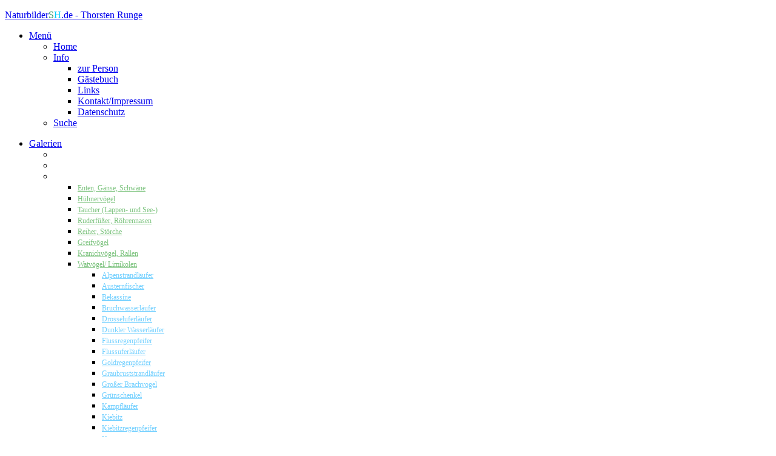

--- FILE ---
content_type: text/html; charset=utf-8
request_url: https://www.naturbildersh.de/index.php/voegel-1/watvoegel/odinshuehnchen.html
body_size: 175692
content:
<!DOCTYPE HTML>
<html lang="de-de" dir="ltr"  data-config='{"fixednav":0,"centerlogo":0,"twitter":0,"plusone":0,"facebook":0,"style":"th_runge"}'>

<head>
<meta charset="utf-8">
<meta http-equiv="X-UA-Compatible" content="IE=edge">
<meta name="viewport" content="width=device-width, initial-scale=1">
<base href="https://www.naturbildersh.de/index.php/voegel-1/watvoegel/odinshuehnchen.html" />
	<meta name="keywords" content="Naturfotografie Naturfotos Vögel Vogelfotografie Schleswig-Holstein norddeutsche
Norddeutschland Nordsee Ostsee Kiel" />
	<meta name="description" content="Naturfotografie, Vogelfotografie, Vögel, norddeutsche, Schleswig-Holstein" />
	<meta name="generator" content="Joomla! - Open Source Content Management" />
	<title>Odinshühnchen - Naturfotografie Schleswig-Holstein - Thorsten Runge</title>
	<link href="/templates/yoo_venice/favicon.ico" rel="shortcut icon" type="image/vnd.microsoft.icon" />
	<link href="/media/plg_system_jcemediabox/css/jcemediabox.min.css?7c18c737af0919db884d585b5f82e461" rel="stylesheet" type="text/css" data-jtaldef-processed="2.0.11" />
	<link href="/media/com_jce/site/css/content.min.css?badb4208be409b1335b815dde676300e" rel="stylesheet" type="text/css" data-jtaldef-processed="2.0.11" />
	<link href="/modules/mod_maximenuck/assets/maximenuresponsiveck.css" rel="stylesheet" type="text/css" data-jtaldef-processed="2.0.11" />
	<link href="/modules/mod_accordeonck/themes/simple/mod_accordeonck_css.php?cssid=accordeonck98" rel="stylesheet" type="text/css" data-jtaldef-processed="2.0.11" />
	<link href="/modules/mod_accordeonck/themes/simple/mod_accordeonck_css.php?cssid=accordeonck101" rel="stylesheet" type="text/css" data-jtaldef-processed="2.0.11" />
	<link href="/modules/mod_visitorcounter/css/visitorcounter.css" rel="stylesheet" type="text/css" data-jtaldef-processed="2.0.11" />
	<link href="/plugins/system/cookiespolicynotificationbar/assets/css/cpnb-style.min.css" rel="stylesheet" media="all" type="text/css" data-jtaldef-processed="2.0.11"/>
	<style type="text/css">
#maximenuck117 div.floatck, #maximenuck117 ul.maximenuck li:hover div.floatck div.floatck, #maximenuck117 ul.maximenuck li:hover div.floatck:hover div.floatck div.floatck,
#maximenuck117 ul.maximenuck li.sfhover div.floatck div.floatck, #maximenuck117 ul.maximenuck li.sfhover div.floatck.sfhover div.floatck div.floatck {
display: none;
}

#maximenuck117 ul.maximenuck li:hover div.floatck, #maximenuck117 ul.maximenuck li:hover div.floatck li:hover div.floatck, #maximenuck117 ul.maximenuck li:hover div.floatck li:hover div.floatck li:hover div.floatck,
#maximenuck117 ul.maximenuck li.sfhover div.floatck, #maximenuck117 ul.maximenuck li.sfhover div.floatck li.sfhover div.floatck, #maximenuck117 ul.maximenuck li.sfhover div.floatck li.sfhover div.floatck li.sfhover div.floatck {
display: block;
}@media screen and (max-width: 524px) {#maximenuck117 .maximenumobiletogglericonck {display: block !important;font-size: 33px !important;text-align: right !important;padding-top: 10px !important;}#maximenuck117 ul.maximenuck .maximenumobiletogglerck ~ li.maximenuck.level1 {display: none !important;}#maximenuck117 ul.maximenuck .maximenumobiletogglerck:checked ~ li.maximenuck.level1 {display: block !important;}}@media screen and (max-width: 524px) {div#maximenuck117 ul.maximenuck li.maximenuck.nomobileck, div#maximenuck117 .maxipushdownck ul.maximenuck2 li.maximenuck.nomobileck { display: none !important; }}@media screen and (min-width: 525px) {div#maximenuck117 ul.maximenuck li.maximenuck.nodesktopck, div#maximenuck117 .maxipushdownck ul.maximenuck2 li.maximenuck.nodesktopck { display: none !important; }}
#accordeonck98 li > .accordeonck_outer .toggler_icon  { outline: none;background: url(/modules/mod_accordeonck/assets/plus.png) right center no-repeat !important; }
#accordeonck98 li.open > .accordeonck_outer .toggler_icon { background: url(/modules/mod_accordeonck/assets/minus.png) right center no-repeat !important; }
#accordeonck98 li ul li ul li ul { border:none !important; padding-top:0px !important; padding-bottom:0px !important; }
#accordeonck98 {  } 
#accordeonck98 li.parent > span { display: block; position: relative; }
#accordeonck98 li.parent > span span.toggler_icon { position: absolute; cursor: pointer; display: block; height: 100%; z-index: 10;right:0; background: none;width: 20px;}
#accordeonck98 li.level1 { padding: 0px;padding: 0px;padding: 0px;padding: 0px;margin: 0px;margin: 0px;margin: 0px;margin: 0px;-moz-border-radius: 0px 0px 0px 0px;-webkit-border-radius: 0px 0px 0px 0px;border-radius: 0px 0px 0px 0px;-moz-box-shadow: none;-webkit-box-shadow: none;box-shadow: none; } 
#accordeonck98 li.level1 > .accordeonck_outer a { color: #FFFFFF;font-size: 12px; } 
#accordeonck98 li.level1 > .accordeonck_outer a:hover { color: #F2D202; } 
#accordeonck98 li.level1 > .accordeonck_outer a span.accordeonckdesc { color: #858585;font-size: 10px; } 
#accordeonck98 li.level2 { padding: 0px;padding: 0px;padding: 0px;padding: 0px;margin: 0px;margin: 0px;margin: 0px;margin: 0px;-moz-border-radius: 0px 0px 0px 0px;-webkit-border-radius: 0px 0px 0px 0px;border-radius: 0px 0px 0px 0px;-moz-box-shadow: none;-webkit-box-shadow: none;box-shadow: none; } 
#accordeonck98 li.level2 > .accordeonck_outer a { color: #7AC27C;font-size: 12px; } 
#accordeonck98 li.level2 > .accordeonck_outer a:hover { color: #F2D202; } 
#accordeonck98 li.level2 > .accordeonck_outer a span.accordeonckdesc { font-size: 10px; } 
#accordeonck98 li.level3 { padding: 0px;padding: 0px;padding: 0px;padding: 0px;margin: 0px;margin: 0px;margin: 0px;margin: 0px;-moz-border-radius: 0px 0px 0px 0px;-webkit-border-radius: 0px 0px 0px 0px;border-radius: 0px 0px 0px 0px;-moz-box-shadow: none;-webkit-box-shadow: none;box-shadow: none; } 
#accordeonck98 li.level3 .accordeonck_outer a { color: #73D0FF;font-size: 12px; } 
#accordeonck98 li.level3 .accordeonck_outer a:hover { color: #F2D202; } 
#accordeonck98 li.level3 .accordeonck_outer a span.accordeonckdesc { font-size: 10px; } 
#accordeonck101 li > .accordeonck_outer .toggler_icon  { outline: none;background: url(/modules/mod_accordeonck/assets/plus.png) right center no-repeat !important; }
#accordeonck101 li.open > .accordeonck_outer .toggler_icon { background: url(/modules/mod_accordeonck/assets/minus.png) right center no-repeat !important; }
#accordeonck101 li ul li ul li ul { border:none !important; padding-top:0px !important; padding-bottom:0px !important; }
#accordeonck101 {  } 
#accordeonck101 li.parent > span { display: block; position: relative; }
#accordeonck101 li.parent > span span.toggler_icon { position: absolute; cursor: pointer; display: block; height: 100%; z-index: 10;right:0; background: none;width: 20px;}
#accordeonck101 li.level1 { padding: 0px;padding: 0px;padding: 0px;padding: 0px;margin: 0px;margin: 0px;margin: 0px;margin: 0px;-moz-border-radius: 0px 0px 0px 0px;-webkit-border-radius: 0px 0px 0px 0px;border-radius: 0px 0px 0px 0px;-moz-box-shadow: none;-webkit-box-shadow: none;box-shadow: none; } 
#accordeonck101 li.level1 > .accordeonck_outer a { color: #FFFFFF;font-size: 12px; } 
#accordeonck101 li.level1 > .accordeonck_outer a:hover { color: #F2D202; } 
#accordeonck101 li.level1 > .accordeonck_outer a span.accordeonckdesc { color: #858585;font-size: 10px; } 
#accordeonck101 li.level2 { padding: 0px;padding: 0px;padding: 0px;padding: 0px;margin: 0px;margin: 0px;margin: 0px;margin: 0px;-moz-border-radius: 0px 0px 0px 0px;-webkit-border-radius: 0px 0px 0px 0px;border-radius: 0px 0px 0px 0px;-moz-box-shadow: none;-webkit-box-shadow: none;box-shadow: none; } 
#accordeonck101 li.level2 > .accordeonck_outer a { color: #7AC27C;font-size: 12px; } 
#accordeonck101 li.level2 > .accordeonck_outer a:hover { color: #F2D202; } 
#accordeonck101 li.level2 > .accordeonck_outer a span.accordeonckdesc { font-size: 10px; } 
#accordeonck101 li.level3 { padding: 0px;padding: 0px;padding: 0px;padding: 0px;margin: 0px;margin: 0px;margin: 0px;margin: 0px;-moz-border-radius: 0px 0px 0px 0px;-webkit-border-radius: 0px 0px 0px 0px;border-radius: 0px 0px 0px 0px;-moz-box-shadow: none;-webkit-box-shadow: none;box-shadow: none; } 
#accordeonck101 li.level3 .accordeonck_outer a { color: #73D0FF;font-size: 12px; } 
#accordeonck101 li.level3 .accordeonck_outer a:hover { color: #F2D202; } 
#accordeonck101 li.level3 .accordeonck_outer a span.accordeonckdesc { font-size: 10px; } 

/* BEGIN: Cookies Policy Notification Bar - J! system plugin (Powered by: Web357.com) */
.cpnb-outer { border-color: rgba(247, 24, 24, 1); }
.cpnb-outer.cpnb-div-position-top { border-bottom-width: 2px; }
.cpnb-outer.cpnb-div-position-bottom { border-top-width: 2px; }
.cpnb-outer.cpnb-div-position-top-left, .cpnb-outer.cpnb-div-position-top-right, .cpnb-outer.cpnb-div-position-bottom-left, .cpnb-outer.cpnb-div-position-bottom-right { border-width: 2px; }
.cpnb-message { color: #f1f1f3; }
.cpnb-message a { color: #ffffff }
.cpnb-button, .cpnb-button-ok, .cpnb-m-enableAllButton { -webkit-border-radius: 4px; -moz-border-radius: 4px; border-radius: 4px; font-size: 12px; color: #ffffff; background-color: rgba(13, 92, 45, 1); }
.cpnb-button:hover, .cpnb-button:focus, .cpnb-button-ok:hover, .cpnb-button-ok:focus, .cpnb-m-enableAllButton:hover, .cpnb-m-enableAllButton:focus { color: #ffffff; background-color: rgba(58, 194, 115, 1); }
.cpnb-button-decline, .cpnb-button-delete, .cpnb-button-decline-modal, .cpnb-m-DeclineAllButton { color: #ffffff; background-color: rgba(119, 31, 31, 1); }
.cpnb-button-decline:hover, .cpnb-button-decline:focus, .cpnb-button-delete:hover, .cpnb-button-delete:focus, .cpnb-button-decline-modal:hover, .cpnb-button-decline-modal:focus, .cpnb-m-DeclineAllButton:hover, .cpnb-m-DeclineAllButton:focus { color: #ffffff; background-color: rgba(175, 38, 20, 1); }
.cpnb-button-cancel, .cpnb-button-reload, .cpnb-button-cancel-modal { color: #ffffff; background-color: rgba(90, 90, 90, 1); }
.cpnb-button-cancel:hover, .cpnb-button-cancel:focus, .cpnb-button-reload:hover, .cpnb-button-reload:focus, .cpnb-button-cancel-modal:hover, .cpnb-button-cancel-modal:focus { color: #ffffff; background-color: rgba(54, 54, 54, 1); }
.cpnb-button-settings, .cpnb-button-settings-modal { color: #ffffff; background-color: rgba(90, 90, 90, 1); }
.cpnb-button-settings:hover, .cpnb-button-settings:focus, .cpnb-button-settings-modal:hover, .cpnb-button-settings-modal:focus { color: #ffffff; background-color: rgba(54, 54, 54, 1); }
.cpnb-button-more-default, .cpnb-button-more-modal { color: #ffffff; background-color: rgba(123, 138, 139, 1); }
.cpnb-button-more-default:hover, .cpnb-button-more-modal:hover, .cpnb-button-more-default:focus, .cpnb-button-more-modal:focus { color: #ffffff; background-color: rgba(105, 118, 119, 1); }
.cpnb-m-SaveChangesButton { color: #ffffff; background-color: rgba(133, 199, 136, 1); }
.cpnb-m-SaveChangesButton:hover, .cpnb-m-SaveChangesButton:focus { color: #ffffff; background-color: rgba(96, 153, 100, 1); }
/* center alignment */
.cpnb-message { text-align: center; float: none; display: inline-block; }
.cpnb-buttons { display: inline-block; float: none; margin-left: 20px; }
@media (max-width: 1580px) {
  .cpnb-message { float: none; display: block; width: 100%; display: block; clear: both; margin-bottom: 15px; }
  .cpnb-buttons { float: none; display: block; width: 100%; clear: both; text-align: center; margin-top: 0; margin-left: 0; margin-bottom: 10px; right: 0; position: relative; }
}
@media only screen and (max-width: 600px) {
.cpnb-left-menu-toggle::after, .cpnb-left-menu-toggle-button {
content: "Categories";
}
}
/* custom css */
.cpnb-message {
	font-weight: bold;
}
#cpnb_button_more_modal {
	margin: 10px;
}

/* END: Cookies Policy Notification Bar - J! system plugin (Powered by: Web357.com) */

	</style>
	<script type="application/json" class="joomla-script-options new">{"csrf.token":"df2f75a032cf0e93fb4b2775b90b0947","system.paths":{"root":"","base":""}}</script>
	<script src="/media/jui/js/jquery.min.js?7ebbddec1fd65ddaaabf48cc8d995c60" type="text/javascript" data-jtaldef-processed="2.0.11"></script>
	<script src="/media/jui/js/jquery-noconflict.js?7ebbddec1fd65ddaaabf48cc8d995c60" type="text/javascript" data-jtaldef-processed="2.0.11"></script>
	<script src="/media/jui/js/jquery-migrate.min.js?7ebbddec1fd65ddaaabf48cc8d995c60" type="text/javascript" data-jtaldef-processed="2.0.11"></script>
	<script src="/media/plg_system_jcemediabox/js/jcemediabox.min.js?7c18c737af0919db884d585b5f82e461" type="text/javascript" data-jtaldef-processed="2.0.11"></script>
	<script src="/media/system/js/core.js?7ebbddec1fd65ddaaabf48cc8d995c60" type="text/javascript" data-jtaldef-processed="2.0.11"></script>
	<script src="/media/jui/js/bootstrap.min.js?7ebbddec1fd65ddaaabf48cc8d995c60" type="text/javascript" data-jtaldef-processed="2.0.11"></script>
	<script src="/media/jui/js/jquery.ui.core.min.js?7ebbddec1fd65ddaaabf48cc8d995c60" type="text/javascript" data-jtaldef-processed="2.0.11"></script>
	<script src="/modules/mod_accordeonck/assets/mod_accordeonck.js" type="text/javascript" data-jtaldef-processed="2.0.11"></script>
	<script src="/modules/mod_accordeonck/assets/jquery.easing.1.3.js" type="text/javascript" data-jtaldef-processed="2.0.11"></script>
	<script src="/plugins/system/cookiespolicynotificationbar/assets/js/cookies-policy-notification-bar.min.js" type="text/javascript"></script>
	<script src="/media/widgetkit/uikit2-7925d659.js" type="text/javascript"></script>
	<script src="/media/widgetkit/wk-scripts-7af288a2.js" type="text/javascript"></script>
	<script type="text/javascript">
jQuery(document).ready(function(){WfMediabox.init({"base":"\/","theme":"shadow","width":"","height":"","lightbox":0,"shadowbox":0,"icons":1,"overlay":1,"overlay_opacity":0.8,"overlay_color":"#000000","transition_speed":500,"close":2,"scrolling":"fixed","labels":{"close":"PLG_SYSTEM_JCEMEDIABOX_LABEL_CLOSE","next":"PLG_SYSTEM_JCEMEDIABOX_LABEL_NEXT","previous":"PLG_SYSTEM_JCEMEDIABOX_LABEL_PREVIOUS","cancel":"PLG_SYSTEM_JCEMEDIABOX_LABEL_CANCEL","numbers":"PLG_SYSTEM_JCEMEDIABOX_LABEL_NUMBERS","numbers_count":"PLG_SYSTEM_JCEMEDIABOX_LABEL_NUMBERS_COUNT","download":"PLG_SYSTEM_JCEMEDIABOX_LABEL_DOWNLOAD"},"swipe":true});});jQuery(document).ready(function(){
        jQuery('#accordeonck98').accordeonmenuck({fadetransition : false,eventtype : 'click',transition : 'linear',menuID : 'accordeonck98',imageplus : '/modules/mod_accordeonck/assets/plus.png',imageminus : '/modules/mod_accordeonck/assets/minus.png',defaultopenedid : '',activeeffect : '',duree : 500});
}); 
       jQuery(document).ready(function(){
        jQuery('#accordeonck101').accordeonmenuck({fadetransition : false,eventtype : 'click',transition : 'linear',menuID : 'accordeonck101',imageplus : '/modules/mod_accordeonck/assets/plus.png',imageminus : '/modules/mod_accordeonck/assets/minus.png',defaultopenedid : '',activeeffect : '',duree : 500});
}); 

// BEGIN: Cookies Policy Notification Bar - J! system plugin (Powered by: Web357.com)
var cpnb_config = {"w357_joomla_caching":"0","w357_position":"bottom","w357_show_close_x_icon":"1","w357_hide_after_time":"yes","w357_duration":"60","w357_animate_duration":"1000","w357_limit":"0","w357_message":"Um die optimale Nutzung unserer Website zu ermöglichen, verwenden wir Cookies. Um nicht gegen geltende Gesetze zu verstoßen, benötigen wir dazu Ihr ausdrückliches Einverständnis.","w357_display_ok_btn":"1","w357_buttonText":"Ja, ich gebe mein Einverständnis!","w357_display_decline_btn":"1","w357_buttonDeclineText":"Ablehnen","w357_display_cancel_btn":"0","w357_buttonCancelText":"Schließen","w357_display_settings_btn":0,"w357_buttonSettingsText":"Einstellungen","w357_buttonMoreText":"Weitere Informationen","w357_buttonMoreLink":"\/index.php\/info\/datenschutz.html","w357_display_more_info_btn":"1","w357_fontColor":"#f1f1f3","w357_linkColor":"#ffffff","w357_fontSize":"14px","w357_backgroundColor":"rgba(26, 53, 83, 1)","w357_borderWidth":"2","w357_body_cover":"1","w357_overlay_state":"0","w357_overlay_color":"rgba(10, 10, 10, 0.3)","w357_height":"auto","w357_cookie_name":"cookiesDirective","w357_link_target":"_self","w357_popup_width":"800","w357_popup_height":"600","w357_customText":"\u003Ch1\u003EVereinbarung zur Verwendung von Cookies\u003C\/h1\u003E\r\n\u003Chr \/\u003E\r\n\u003Ch3\u003EAllgemeine Verwendung\u003C\/h3\u003E\r\n\u003Cp\u003EWir verwenden Cookies, Tracking Pixels und ähnliche Technologien auf unserer Website. Cookies sind kleine Dateien, die von uns erstellt und auf Ihrem Gerät gespeichert werden. Unsere Website verwendet Cookies, die von uns oder von Dritten zu verschiedenen Zwecken im Rahmen der Verwendung und Funktionalität einschließlich der Personalisierung unserer Website abgelegt werden. Es ist möglich, dass Cookies verwendet werden, um zu nachzuvollziehen, wie Sie die Website verwenden und so zielgerichtete Werbung anzuzeigen.\u003C\/p\u003E\r\n\u003Ch3\u003EDritt-Anbieter\u003C\/h3\u003E\r\n\u003Cp\u003EUnsere Website nutzt verschiedene Dienste von Dritt-Anbietern. Wenn Sie auf unserer Website sind, können diese Dienste anonyme Cookies im Browser des Benutzers ablegen und diese Cookies mit in der Cookie-Datei des Besuchers speichern. Im folgenden eine Liste einiger derartiger Dienste: Google, Facebook, Twitter, Adroll, MailChimp, Sucuri, Intercom und andere soziale Netzwerke, Anzeigen-Agenturen, Sicherheits-Software wie z.B. Firewalls, Datenanalyse-Unternehmen und Anbieter von Internetzugängen. Diese Dienste sammeln möglicherweise auch anonyme Identifizierungsmerkmale wie die IP-Adresse, den HTTP-Referrer, die eindeutige Geräte-Kennung und andere nicht-persönliche Informationen zur Identifizierung sowie Server Logfiles.\u003C\/p\u003E\r\n\u003Chr \/\u003E","w357_more_info_btn_type":"menu_item","w357_blockCookies":"1","w357_autoAcceptAfterScrolling":"0","w357_numOfScrolledPixelsBeforeAutoAccept":"300","w357_reloadPageAfterAccept":"0","w357_enableConfirmationAlerts":"0","w357_enableConfirmationAlertsForAcceptBtn":0,"w357_enableConfirmationAlertsForDeclineBtn":0,"w357_enableConfirmationAlertsForDeleteBtn":0,"w357_confirm_allow_msg":"Hiermit erlauben Sie, dass diese Website in diesem Browser Cookies setzen und verwenden darf. Sind Sie sicher, dass Sie diese Funktion aktivieren und erlauben möchten?","w357_confirm_delete_msg":"Hiermit löschen Sie die von dieser Website in diesem Browser gesetzen Cookies. Sind Sie sicher, dass Sie alle Cookies dieser Website deaktivieren und löschen möchten?","w357_show_in_iframes":"0","w357_shortcode_is_enabled_on_this_page":0,"w357_base_url":"https:\/\/www.naturbildersh.de\/","w357_current_url":"https:\/\/www.naturbildersh.de\/index.php\/voegel-1\/watvoegel\/odinshuehnchen.html","w357_always_display":"0","w357_show_notification_bar":true,"w357_expiration_cookieSettings":"365","w357_expiration_cookieAccept":"365","w357_expiration_cookieDecline":"180","w357_expiration_cookieCancel":"3","w357_accept_button_class_notification_bar":"cpnb-accept-btn","w357_decline_button_class_notification_bar":"cpnb-decline-btn","w357_cancel_button_class_notification_bar":"cpnb-cancel-btn","w357_settings_button_class_notification_bar":"cpnb-settings-btn","w357_moreinfo_button_class_notification_bar":"cpnb-moreinfo-btn","w357_accept_button_class_notification_bar_modal_window":"cpnb-accept-btn-m","w357_decline_button_class_notification_bar_modal_window":"cpnb-decline-btn-m","w357_save_button_class_notification_bar_modal_window":"cpnb-save-btn-m","w357_buttons_ordering":"[\u0022ok\u0022,\u0022decline\u0022,\u0022cancel\u0022,\u0022settings\u0022,\u0022moreinfo\u0022]"};
// END: Cookies Policy Notification Bar - J! system plugin (Powered by: Web357.com)


// BEGIN: Cookies Policy Notification Bar - J! system plugin (Powered by: Web357.com)
var cpnb_cookiesCategories = {"cookie_categories_group0":{"cookie_category_id":"required-cookies","cookie_category_name":"Erforderliche Cookies","cookie_category_description":"Die erforderlichen oder funktionalen Cookies beziehen sich auf die Funktionalität unserer Websites und ermöglichen es uns, den Service zu verbessern, den wir Ihnen über unsere Websites anbieten, indem Sie beispielsweise Informationen über Seiten unserer Website übertragen, um zu vermeiden, dass Sie Informationen erneut eingeben müssen. oder indem Sie Ihre Präferenzen erkennen, wenn Sie zu unserer Website zurückkehren.","cookie_category_checked_by_default":"2","cookie_category_status":"1"},"cookie_categories_group1":{"cookie_category_id":"analytical-cookies","cookie_category_name":"Analyse-Cookies","cookie_category_description":"Analytische Cookies ermöglichen es uns, die Anzahl der Besucher unserer Website zu erkennen und zu zählen, um zu sehen, wie sich die Besucher auf der Website bewegen, wenn sie sie verwenden, und um aufzuzeichnen, welche Inhalte die Betrachter anzeigen und an welchen Inhalten sie interessiert sind. Auf diese Weise können wir ermitteln, wie häufig bestimmte Besucher auftreten Seiten und Anzeigen werden besucht und um die beliebtesten Bereiche unserer Website zu ermitteln. Dies hilft uns, den Service, den wir Ihnen anbieten, zu verbessern, indem wir sicherstellen, dass unsere Benutzer die gesuchten Informationen finden, anonymisierte demografische Daten an Dritte weitergeben, um Werbung besser auf Sie auszurichten, und indem wir die Informationen nachverfolgen Erfolg von Werbekampagnen auf unserer Website.","cookie_category_checked_by_default":"0","cookie_category_status":"1"},"cookie_categories_group2":{"cookie_category_id":"social-media-cookies","cookie_category_name":"Social Media","cookie_category_description":"Mit diesen Cookies können Sie Website-Inhalte mit Social Media-Plattformen (z. B. Facebook, Twitter, Instagram) teilen. Wir haben keine Kontrolle über diese Cookies, da sie von den Social-Media-Plattformen selbst gesetzt werden.","cookie_category_checked_by_default":"0","cookie_category_status":"1"},"cookie_categories_group3":{"cookie_category_id":"targeted-advertising-cookies","cookie_category_name":"Werbung und Targeting","cookie_category_description":"Werbe- und Targeting-Cookies werden verwendet, um für Sie relevantere Werbung zu liefern. Sie können jedoch auch die Häufigkeit des Anzeigenauftritts begrenzen und die Effektivität einer Werbekampagne durch Nachverfolgung der Klicks der Nutzer ermitteln. Sie können auch Sicherheit bei Transaktionen bieten. Sie werden in der Regel von Drittanbieter-Werbenetzwerken mit Genehmigung eines Website-Betreibers platziert, können jedoch vom Betreiber selbst platziert werden. Sie können sich daran erinnern, dass Sie eine Website besucht haben, und diese Informationen können mit anderen Organisationen, einschließlich anderer Werbetreibender, geteilt werden. Sie können jedoch nicht feststellen, wer Sie sind, da die erfassten Daten niemals mit Ihrem Profil verknüpft sind.","cookie_category_checked_by_default":"0","cookie_category_status":"1"}};
// END: Cookies Policy Notification Bar - J! system plugin (Powered by: Web357.com)


// BEGIN: Cookies Policy Notification Bar - J! system plugin (Powered by: Web357.com)
var cpnb_manager = {"w357_m_modalState":"0","w357_m_floatButtonState":"1","w357_m_floatButtonPosition":"bottom_left","w357_m_HashLink":"cookies","w357_m_modal_menuItemSelectedBgColor":"rgba(200, 200, 200, 1)","w357_m_saveChangesButtonColorAfterChange":"rgba(13, 92, 45, 1)","w357_m_floatButtonIconSrc":"https:\/\/www.naturbildersh.de\/plugins\/system\/cookiespolicynotificationbar\/assets\/icons\/cpnb-cookies-manager-icon-1-64x64.png","w357_m_FloatButtonIconType":"image","w357_m_FloatButtonIconFontAwesomeName":"fas fa-cookie-bite","w357_m_FloatButtonIconFontAwesomeSize":"fa-lg","w357_m_FloatButtonIconFontAwesomeColor":"rgba(61, 47, 44, 0.84)","w357_m_FloatButtonIconUikitName":"cog","w357_m_FloatButtonIconUikitSize":"1","w357_m_FloatButtonIconUikitColor":"rgba(61, 47, 44, 0.84)","w357_m_floatButtonText":"Cookie Manager","w357_m_modalHeadingText":"Erweiterte Cookie Einstellungen","w357_m_checkboxText":"Aktiviert","w357_m_lockedText":"(Gesperrt)","w357_m_EnableAllButtonText":"Alle Cookies erlauben","w357_m_DeclineAllButtonText":"Alle Cookies ablehnen","w357_m_SaveChangesButtonText":"Einstellungen speichern","w357_m_confirmationAlertRequiredCookies":"Diese Cookies sind für diese Website unbedingt erforderlich. Sie können diese Kategorie von Cookies nicht deaktivieren. Vielen Dank für dein Verständnis!"};
// END: Cookies Policy Notification Bar - J! system plugin (Powered by: Web357.com)

	</script>

<link rel="apple-touch-icon-precomposed" href="/templates/yoo_venice/apple_touch_icon.png">
<link rel="stylesheet" href="/media/plg_system_jtaldef/index/css/templates-yoo_venice-styles-th_runge-css-bootstrap.css?705c4cefba2f80f13f16ec78057cfe18" data-jtaldef-processed="2.0.11"/>
<link rel="stylesheet" href="/media/plg_system_jtaldef/index/css/templates-yoo_venice-styles-th_runge-css-theme.css?7d15eb4c65e0c1e84d2d0deac5dbb5b3" data-jtaldef-processed="2.0.11"/>
<link rel="stylesheet" href="/templates/yoo_venice/styles/th_runge/css/custom.css" data-jtaldef-processed="2.0.11"/>
<script src="/templates/yoo_venice/warp/vendor/uikit/js/uikit.js"></script>
<script src="/templates/yoo_venice/warp/vendor/uikit/js/components/autocomplete.js"></script>
<script src="/templates/yoo_venice/warp/vendor/uikit/js/components/search.js"></script>
<script src="/templates/yoo_venice/warp/vendor/uikit/js/components/sticky.js"></script>
<script src="/templates/yoo_venice/warp/vendor/uikit/js/components/tooltip.js"></script>
<script src="/templates/yoo_venice/warp/js/social.js"></script>
<script src="/templates/yoo_venice/js/theme.js"></script>
</head>

<body class="tm-isblog">

    
        <nav class="tm-navbar uk-navbar uk-navbar-attached">
        <div class="uk-container uk-container-center">
            <div class="tm-navbar-wrapper">

                                <div class="uk-text-center tm-nav-logo uk-visible-large">
                    <a class="tm-logo uk-visible-large" href="https://www.naturbildersh.de">
	<p><span style="text-align: center; padding-top: 10px;">Naturbilder<span style="color: #339966;">S</span><span style="color: #00ccff;">H</span>.de - Thorsten Runge</span></p></a>
                </div>
                
                                <div class="tm-nav uk-visible-large">
                    <div class="tm-nav-wrapper">
        <ul class="uk-navbar-nav uk-hidden-small">
            <li class="uk-parent" data-uk-dropdown>
                <a href="#">Menü</a>
                <div class="uk-dropdown uk-dropdown-navbar"><div class="maximenuckh ltr" id="maximenuck117" >
<ul class="menu">
<label for="maximenuck117-maximenumobiletogglerck" class="maximenumobiletogglericonck" style="display:none;">&#x2261;</label><input id="maximenuck117-maximenumobiletogglerck" class="maximenumobiletogglerck" type="checkbox" style="display:none;"/><li data-level="1" class="maximenuck  item101 active first level1 " style="z-index : 12000;" ><a class="maximenuck " href="/index.php"><span class="titreck">Home</span></a></li><li data-level="1" class="maximenuck  item149 parent level1 " style="z-index : 12000;" ><a class="maximenuck " href="/index.php/info.html"><span class="titreck">Info</span></a><ul><li data-level="2" class="maximenuck  item453 first level2 " style="z-index : 12000;" ><a class="maximenuck " href="/index.php/info/info-2.html"><span class="titreck">zur Person</span></a></li><li data-level="2" class="maximenuck  item452 level2 " style="z-index : 12000;" ><a class="maximenuck " href="/index.php/info/gaestebuch.html"><span class="titreck">Gästebuch</span></a></li><li data-level="2" class="maximenuck  item454 level2 " style="z-index : 12000;" ><a class="maximenuck " href="/index.php/info/links.html"><span class="titreck">Links</span></a></li><li data-level="2" class="maximenuck  item150 level2 " style="z-index : 12000;" ><a class="maximenuck " href="/index.php/info/impressum.html"><span class="titreck">Kontakt/Impressum</span></a></li><li data-level="2" class="maximenuck  item864 last level2 " style="z-index : 12000;" ><a class="maximenuck " href="/index.php/info/datenschutz.html"><span class="titreck">Datenschutz</span></a></li></ul></li><li data-level="1" class="maximenuck  item631 last level1 " style="z-index : 12000;" ><a class="maximenuck " href="/index.php/suche.html"><span class="titreck">Suche</span></a></li></ul></div>
</div>
            </li>
        </ul>

        <ul class="uk-navbar-nav uk-hidden-small">
            <li class="uk-parent" data-uk-dropdown>
                <a href="#">Galerien</a>
                <div class="uk-dropdown uk-dropdown-navbar"><div class="accordeonck ">
<ul class="menu" id="accordeonck98">
<li id="item-180" class="accordeonck item-180 level1 " data-level="1"><span class="accordeonck_outer "><a class="accordeonck " href="/index.php/neue-bilder.html" >NEUIGKEITEN / BLOG</a></span></li><li id="item-481" class="accordeonck item-481 level1 " data-level="1"><span class="accordeonck_outer "><a class="accordeonck " href="/index.php/diaschau.html" >Diaschau querbeet</a></span></li><li id="item-182" class="accordeonck item-182 active parent level1 " data-level="1"><span class="accordeonck_outer toggler toggler_1"><span class="toggler_icon"></span><a class="accordeonck isactive " href="javascript:void(0);" >V   Ö   G   E   L</a></span><ul class="content_1" style=""><li id="item-196" class="accordeonck item-196 parent level2 " data-level="2"><span class="accordeonck_outer toggler toggler_2"><span class="toggler_icon"></span><a class="accordeonck " href="javascript:void(0);" >Enten, Gänse, Schwäne</a></span><ul class="content_2" style="display:none;"><li id="item-220" class="accordeonck item-220 level3 " data-level="3"><span class="accordeonck_outer "><a class="accordeonck " href="/index.php/voegel-1/entenvoegel/bergente.html" >Bergente</a></span></li><li id="item-221" class="accordeonck item-221 level3 " data-level="3"><span class="accordeonck_outer "><a class="accordeonck " href="/index.php/voegel-1/entenvoegel/blaessgans.html" >Blässgans</a></span></li><li id="item-222" class="accordeonck item-222 level3 " data-level="3"><span class="accordeonck_outer "><a class="accordeonck " href="/index.php/voegel-1/entenvoegel/brandgans.html" >Brandgans</a></span></li><li id="item-223" class="accordeonck item-223 level3 " data-level="3"><span class="accordeonck_outer "><a class="accordeonck " href="/index.php/voegel-1/entenvoegel/eiderente.html" >Eiderente</a></span></li><li id="item-224" class="accordeonck item-224 level3 " data-level="3"><span class="accordeonck_outer "><a class="accordeonck " href="/index.php/voegel-1/entenvoegel/eisente.html" >Eisente</a></span></li><li id="item-225" class="accordeonck item-225 level3 " data-level="3"><span class="accordeonck_outer "><a class="accordeonck " href="/index.php/voegel-1/entenvoegel/gaensesaeger.html" >Gänsesäger</a></span></li><li id="item-226" class="accordeonck item-226 level3 " data-level="3"><span class="accordeonck_outer "><a class="accordeonck " href="/index.php/voegel-1/entenvoegel/graugans.html" >Graugans</a></span></li><li id="item-227" class="accordeonck item-227 level3 " data-level="3"><span class="accordeonck_outer "><a class="accordeonck " href="/index.php/voegel-1/entenvoegel/hoeckerschwan.html" >Höckerschwan</a></span></li><li id="item-228" class="accordeonck item-228 level3 " data-level="3"><span class="accordeonck_outer "><a class="accordeonck " href="/index.php/voegel-1/entenvoegel/kanadagans.html" >Kanadagans</a></span></li><li id="item-229" class="accordeonck item-229 level3 " data-level="3"><span class="accordeonck_outer "><a class="accordeonck " href="/index.php/voegel-1/entenvoegel/knaekente.html" >Knäkente</a></span></li><li id="item-230" class="accordeonck item-230 level3 " data-level="3"><span class="accordeonck_outer "><a class="accordeonck " href="/index.php/voegel-1/entenvoegel/krickente.html" >Krickente</a></span></li><li id="item-231" class="accordeonck item-231 level3 " data-level="3"><span class="accordeonck_outer "><a class="accordeonck " href="/index.php/voegel-1/entenvoegel/kolbenente.html" >Kolbenente</a></span></li><li id="item-232" class="accordeonck item-232 level3 " data-level="3"><span class="accordeonck_outer "><a class="accordeonck " href="/index.php/voegel-1/entenvoegel/kurzschnabelgans.html" >Kurzschnabelgans</a></span></li><li id="item-233" class="accordeonck item-233 level3 " data-level="3"><span class="accordeonck_outer "><a class="accordeonck " href="/index.php/voegel-1/entenvoegel/loeffelente.html" >Löffelente</a></span></li><li id="item-234" class="accordeonck item-234 level3 " data-level="3"><span class="accordeonck_outer "><a class="accordeonck " href="/index.php/voegel-1/entenvoegel/mittelsaeger.html" >Mittelsäger</a></span></li><li id="item-719" class="accordeonck item-719 level3 " data-level="3"><span class="accordeonck_outer "><a class="accordeonck " href="/index.php/voegel-1/entenvoegel/moorente.html" >Moorente</a></span></li><li id="item-235" class="accordeonck item-235 level3 " data-level="3"><span class="accordeonck_outer "><a class="accordeonck " href="/index.php/voegel-1/entenvoegel/nilgans.html" >Nilgans</a></span></li><li id="item-236" class="accordeonck item-236 level3 " data-level="3"><span class="accordeonck_outer "><a class="accordeonck " href="/index.php/voegel-1/entenvoegel/nonnengans.html" >Nonnengans</a></span></li><li id="item-237" class="accordeonck item-237 level3 " data-level="3"><span class="accordeonck_outer "><a class="accordeonck " href="/index.php/voegel-1/entenvoegel/pfeifente.html" >Pfeifente</a></span></li><li id="item-238" class="accordeonck item-238 level3 " data-level="3"><span class="accordeonck_outer "><a class="accordeonck " href="/index.php/voegel-1/entenvoegel/reiherente.html" >Reiherente</a></span></li><li id="item-239" class="accordeonck item-239 level3 " data-level="3"><span class="accordeonck_outer "><a class="accordeonck " href="/index.php/voegel-1/entenvoegel/ringelgans.html" >Ringelgans</a></span></li><li id="item-869" class="accordeonck item-869 level3 " data-level="3"><span class="accordeonck_outer "><a class="accordeonck " href="/index.php/voegel-1/entenvoegel/rothalsgans.html" >Rothalsgans</a></span></li><li id="item-240" class="accordeonck item-240 level3 " data-level="3"><span class="accordeonck_outer "><a class="accordeonck " href="/index.php/voegel-1/entenvoegel/saatgans.html" >Saatgans</a></span></li><li id="item-241" class="accordeonck item-241 level3 " data-level="3"><span class="accordeonck_outer "><a class="accordeonck " href="/index.php/voegel-1/entenvoegel/schellente.html" >Schellente</a></span></li><li id="item-242" class="accordeonck item-242 level3 " data-level="3"><span class="accordeonck_outer "><a class="accordeonck " href="/index.php/voegel-1/entenvoegel/schnatterente.html" >Schnatterente</a></span></li><li id="item-243" class="accordeonck item-243 level3 " data-level="3"><span class="accordeonck_outer "><a class="accordeonck " href="/index.php/voegel-1/entenvoegel/singschwan.html" >Singschwan</a></span></li><li id="item-244" class="accordeonck item-244 level3 " data-level="3"><span class="accordeonck_outer "><a class="accordeonck " href="/index.php/voegel-1/entenvoegel/spiessente.html" >Spiessente</a></span></li><li id="item-245" class="accordeonck item-245 level3 " data-level="3"><span class="accordeonck_outer "><a class="accordeonck " href="/index.php/voegel-1/entenvoegel/stockente.html" >Stockente</a></span></li><li id="item-246" class="accordeonck item-246 level3 " data-level="3"><span class="accordeonck_outer "><a class="accordeonck " href="/index.php/voegel-1/entenvoegel/tafelente.html" >Tafelente</a></span></li><li id="item-247" class="accordeonck item-247 level3 " data-level="3"><span class="accordeonck_outer "><a class="accordeonck " href="/index.php/voegel-1/entenvoegel/trauerente.html" >Trauerente</a></span></li><li id="item-248" class="accordeonck item-248 level3 " data-level="3"><span class="accordeonck_outer "><a class="accordeonck " href="/index.php/voegel-1/entenvoegel/zwergsaeger.html" >Zwergsäger</a></span></li><li id="item-249" class="accordeonck item-249 level3 " data-level="3"><span class="accordeonck_outer "><a class="accordeonck " href="/index.php/voegel-1/entenvoegel/zwergschwan.html" >Zwergschwan</a></span></li></ul></li><li id="item-197" class="accordeonck item-197 parent level2 " data-level="2"><span class="accordeonck_outer toggler toggler_2"><span class="toggler_icon"></span><a class="accordeonck " href="javascript:void(0);" >Hühnervögel</a></span><ul class="content_2" style="display:none;"><li id="item-693" class="accordeonck item-693 level3 " data-level="3"><span class="accordeonck_outer "><a class="accordeonck " href="/index.php/voegel-1/huehnervoegel/alpenschneehuhn.html" >Alpenschneehuhn</a></span></li><li id="item-760" class="accordeonck item-760 level3 " data-level="3"><span class="accordeonck_outer "><a class="accordeonck " href="/index.php/voegel-1/huehnervoegel/auerhuhn.html" >Auerhuhn</a></span></li><li id="item-761" class="accordeonck item-761 level3 " data-level="3"><span class="accordeonck_outer "><a class="accordeonck " href="/index.php/voegel-1/huehnervoegel/birkhuhn.html" >Birkhuhn</a></span></li><li id="item-250" class="accordeonck item-250 level3 " data-level="3"><span class="accordeonck_outer "><a class="accordeonck " href="/index.php/voegel-1/huehnervoegel/jagdfasan.html" >Jagdfasan</a></span></li><li id="item-694" class="accordeonck item-694 level3 " data-level="3"><span class="accordeonck_outer "><a class="accordeonck " href="/index.php/voegel-1/huehnervoegel/moorschneehuhn.html" >Moorschneehuhn</a></span></li><li id="item-251" class="accordeonck item-251 level3 " data-level="3"><span class="accordeonck_outer "><a class="accordeonck " href="/index.php/voegel-1/huehnervoegel/rebhuhn.html" >Rebhuhn</a></span></li></ul></li><li id="item-198" class="accordeonck item-198 parent level2 " data-level="2"><span class="accordeonck_outer toggler toggler_2"><span class="toggler_icon"></span><a class="accordeonck " href="javascript:void(0);" >Taucher (Lappen- und See-)</a></span><ul class="content_2" style="display:none;"><li id="item-252" class="accordeonck item-252 level3 " data-level="3"><span class="accordeonck_outer "><a class="accordeonck " href="/index.php/voegel-1/lappen-und-seetaucher/taucher.html" >Haubentaucher</a></span></li><li id="item-690" class="accordeonck item-690 level3 " data-level="3"><span class="accordeonck_outer "><a class="accordeonck " href="/index.php/voegel-1/lappen-und-seetaucher/ohrentaucher.html" >Ohrentaucher</a></span></li><li id="item-253" class="accordeonck item-253 level3 " data-level="3"><span class="accordeonck_outer "><a class="accordeonck " href="/index.php/voegel-1/lappen-und-seetaucher/prachttaucher.html" >Prachttaucher</a></span></li><li id="item-254" class="accordeonck item-254 level3 " data-level="3"><span class="accordeonck_outer "><a class="accordeonck " href="/index.php/voegel-1/lappen-und-seetaucher/rothalstaucher.html" >Rothalstaucher</a></span></li><li id="item-255" class="accordeonck item-255 level3 " data-level="3"><span class="accordeonck_outer "><a class="accordeonck " href="/index.php/voegel-1/lappen-und-seetaucher/schwarzhalstaucher.html" >Schwarzhalstaucher</a></span></li><li id="item-256" class="accordeonck item-256 level3 " data-level="3"><span class="accordeonck_outer "><a class="accordeonck " href="/index.php/voegel-1/lappen-und-seetaucher/sterntaucher.html" >Sterntaucher</a></span></li><li id="item-257" class="accordeonck item-257 level3 " data-level="3"><span class="accordeonck_outer "><a class="accordeonck " href="/index.php/voegel-1/lappen-und-seetaucher/zwergtaucher.html" >Zwergtaucher</a></span></li></ul></li><li id="item-199" class="accordeonck item-199 parent level2 " data-level="2"><span class="accordeonck_outer toggler toggler_2"><span class="toggler_icon"></span><a class="accordeonck " href="javascript:void(0);" >Ruderfüßer, Röhrennasen</a></span><ul class="content_2" style="display:none;"><li id="item-258" class="accordeonck item-258 level3 " data-level="3"><span class="accordeonck_outer "><a class="accordeonck " href="/index.php/voegel-1/ruderfuesser-roehrennasen/basstoelpel.html" >Basstölpel</a></span></li><li id="item-259" class="accordeonck item-259 level3 " data-level="3"><span class="accordeonck_outer "><a class="accordeonck " href="/index.php/voegel-1/ruderfuesser-roehrennasen/eissturmvogel.html" >Eissturmvogel</a></span></li><li id="item-260" class="accordeonck item-260 level3 " data-level="3"><span class="accordeonck_outer "><a class="accordeonck " href="/index.php/voegel-1/ruderfuesser-roehrennasen/kormoran.html" >Kormoran</a></span></li><li id="item-501" class="accordeonck item-501 level3 " data-level="3"><span class="accordeonck_outer "><a class="accordeonck " href="/index.php/voegel-1/ruderfuesser-roehrennasen/kraehenscharbe.html" >Krähenscharbe</a></span></li><li id="item-772" class="accordeonck item-772 level3 " data-level="3"><span class="accordeonck_outer "><a class="accordeonck " href="/index.php/voegel-1/ruderfuesser-roehrennasen/rosapelikan.html" >Rosapelikan</a></span></li><li id="item-261" class="accordeonck item-261 level3 " data-level="3"><span class="accordeonck_outer "><a class="accordeonck " href="/index.php/voegel-1/ruderfuesser-roehrennasen/schwarzbrauenalbatros.html" >Schwarzbrauenalbatros</a></span></li></ul></li><li id="item-200" class="accordeonck item-200 parent level2 " data-level="2"><span class="accordeonck_outer toggler toggler_2"><span class="toggler_icon"></span><a class="accordeonck " href="javascript:void(0);" >Reiher, Störche</a></span><ul class="content_2" style="display:none;"><li id="item-262" class="accordeonck item-262 level3 " data-level="3"><span class="accordeonck_outer "><a class="accordeonck " href="/index.php/voegel-1/schreitvoegel/graureiher.html" >Graureiher</a></span></li><li id="item-907" class="accordeonck item-907 level3 " data-level="3"><span class="accordeonck_outer "><a class="accordeonck " href="/index.php/voegel-1/schreitvoegel/kuhreiher.html" >Kuhreiher</a></span></li><li id="item-268" class="accordeonck item-268 level3 " data-level="3"><span class="accordeonck_outer "><a class="accordeonck " href="/index.php/voegel-1/schreitvoegel/loeffler.html" >Löffler</a></span></li><li id="item-263" class="accordeonck item-263 level3 " data-level="3"><span class="accordeonck_outer "><a class="accordeonck " href="/index.php/voegel-1/schreitvoegel/nachtreiher.html" >Nachtreiher</a></span></li><li id="item-264" class="accordeonck item-264 level3 " data-level="3"><span class="accordeonck_outer "><a class="accordeonck " href="/index.php/voegel-1/schreitvoegel/rohrdommel.html" >Rohrdommel</a></span></li><li id="item-265" class="accordeonck item-265 level3 " data-level="3"><span class="accordeonck_outer "><a class="accordeonck " href="/index.php/voegel-1/schreitvoegel/seidenreiher.html" >Seidenreiher</a></span></li><li id="item-266" class="accordeonck item-266 level3 " data-level="3"><span class="accordeonck_outer "><a class="accordeonck " href="/index.php/voegel-1/schreitvoegel/silberreiher.html" >Silberreiher</a></span></li><li id="item-267" class="accordeonck item-267 level3 " data-level="3"><span class="accordeonck_outer "><a class="accordeonck " href="/index.php/voegel-1/schreitvoegel/weissstorch.html" >Weissstorch</a></span></li></ul></li><li id="item-201" class="accordeonck item-201 parent level2 " data-level="2"><span class="accordeonck_outer toggler toggler_2"><span class="toggler_icon"></span><a class="accordeonck " href="javascript:void(0);" >Greifvögel</a></span><ul class="content_2" style="display:none;"><li id="item-269" class="accordeonck item-269 level3 " data-level="3"><span class="accordeonck_outer "><a class="accordeonck " href="/index.php/voegel-1/greifvoegel/baumfalke.html" >Baumfalke</a></span></li><li id="item-270" class="accordeonck item-270 level3 " data-level="3"><span class="accordeonck_outer "><a class="accordeonck " href="/index.php/voegel-1/greifvoegel/fischadler.html" >Fischadler</a></span></li><li id="item-633" class="accordeonck item-633 level3 " data-level="3"><span class="accordeonck_outer "><a class="accordeonck " href="/index.php/voegel-1/greifvoegel/habicht.html" >Habicht</a></span></li><li id="item-272" class="accordeonck item-272 level3 " data-level="3"><span class="accordeonck_outer "><a class="accordeonck " href="/index.php/voegel-1/greifvoegel/kornweihe.html" >Kornweihe</a></span></li><li id="item-273" class="accordeonck item-273 level3 " data-level="3"><span class="accordeonck_outer "><a class="accordeonck " href="/index.php/voegel-1/greifvoegel/maeusebussard.html" >Mäusebussard</a></span></li><li id="item-602" class="accordeonck item-602 level3 " data-level="3"><span class="accordeonck_outer "><a class="accordeonck " href="/index.php/voegel-1/greifvoegel/merlin.html" >Merlin</a></span></li><li id="item-274" class="accordeonck item-274 level3 " data-level="3"><span class="accordeonck_outer "><a class="accordeonck " href="/index.php/voegel-1/greifvoegel/rohrweihe.html" >Rohrweihe</a></span></li><li id="item-275" class="accordeonck item-275 level3 " data-level="3"><span class="accordeonck_outer "><a class="accordeonck " href="/index.php/voegel-1/greifvoegel/rotmilan.html" >Rotmilan</a></span></li><li id="item-276" class="accordeonck item-276 level3 " data-level="3"><span class="accordeonck_outer "><a class="accordeonck " href="/index.php/voegel-1/greifvoegel/seeadler.html" >Seeadler</a></span></li><li id="item-648" class="accordeonck item-648 level3 " data-level="3"><span class="accordeonck_outer "><a class="accordeonck " href="/index.php/voegel-1/greifvoegel/sperber.html" >Sperber</a></span></li><li id="item-770" class="accordeonck item-770 level3 " data-level="3"><span class="accordeonck_outer "><a class="accordeonck " href="/index.php/voegel-1/greifvoegel/steppenweihe.html" >Steppenweihe</a></span></li><li id="item-277" class="accordeonck item-277 level3 " data-level="3"><span class="accordeonck_outer "><a class="accordeonck " href="/index.php/voegel-1/greifvoegel/turmfalke.html" >Turmfalke</a></span></li><li id="item-278" class="accordeonck item-278 level3 " data-level="3"><span class="accordeonck_outer "><a class="accordeonck " href="/index.php/voegel-1/greifvoegel/wanderfalke.html" >Wanderfalke</a></span></li><li id="item-279" class="accordeonck item-279 level3 " data-level="3"><span class="accordeonck_outer "><a class="accordeonck " href="/index.php/voegel-1/greifvoegel/wespenbussard.html" >Wespenbussard</a></span></li><li id="item-767" class="accordeonck item-767 level3 " data-level="3"><span class="accordeonck_outer "><a class="accordeonck " href="/index.php/voegel-1/greifvoegel/wiesenweihe.html" >Wiesenweihe</a></span></li></ul></li><li id="item-202" class="accordeonck item-202 parent level2 " data-level="2"><span class="accordeonck_outer toggler toggler_2"><span class="toggler_icon"></span><a class="accordeonck " href="javascript:void(0);" >Kranichvögel, Rallen</a></span><ul class="content_2" style="display:none;"><li id="item-280" class="accordeonck item-280 level3 " data-level="3"><span class="accordeonck_outer "><a class="accordeonck " href="/index.php/voegel-1/kranichvoegel/blaesshuhn.html" >Blässhuhn</a></span></li><li id="item-281" class="accordeonck item-281 level3 " data-level="3"><span class="accordeonck_outer "><a class="accordeonck " href="/index.php/voegel-1/kranichvoegel/kranich.html" >Kranich</a></span></li><li id="item-282" class="accordeonck item-282 level3 " data-level="3"><span class="accordeonck_outer "><a class="accordeonck " href="/index.php/voegel-1/kranichvoegel/teichhuhn.html" >Teichhuhn</a></span></li><li id="item-283" class="accordeonck item-283 level3 " data-level="3"><span class="accordeonck_outer "><a class="accordeonck " href="/index.php/voegel-1/kranichvoegel/tuepfelsumpfhuhn.html" >Tüpfelsumpfhuhn</a></span></li><li id="item-284" class="accordeonck item-284 level3 " data-level="3"><span class="accordeonck_outer "><a class="accordeonck " href="/index.php/voegel-1/kranichvoegel/wasserralle.html" >Wasserralle</a></span></li></ul></li><li id="item-203" class="accordeonck item-203 active parent level2 " data-level="2"><span class="accordeonck_outer toggler toggler_2"><span class="toggler_icon"></span><a class="accordeonck isactive " href="javascript:void(0);" >Watvögel/ Limikolen</a></span><ul class="content_2" style=""><li id="item-285" class="accordeonck item-285 level3 " data-level="3"><span class="accordeonck_outer "><a class="accordeonck " href="/index.php/voegel-1/watvoegel/alpenstrandlaeufer.html" >Alpenstrandläufer</a></span></li><li id="item-286" class="accordeonck item-286 level3 " data-level="3"><span class="accordeonck_outer "><a class="accordeonck " href="/index.php/voegel-1/watvoegel/austernfischer.html" >Austernfischer</a></span></li><li id="item-287" class="accordeonck item-287 level3 " data-level="3"><span class="accordeonck_outer "><a class="accordeonck " href="/index.php/voegel-1/watvoegel/bekassine.html" >Bekassine</a></span></li><li id="item-288" class="accordeonck item-288 level3 " data-level="3"><span class="accordeonck_outer "><a class="accordeonck " href="/index.php/voegel-1/watvoegel/bruchwasserlaeufer.html" >Bruchwasserläufer</a></span></li><li id="item-921" class="accordeonck item-921 level3 " data-level="3"><span class="accordeonck_outer "><a class="accordeonck " href="/index.php/voegel-1/watvoegel/drosseluferlaeufer.html" >Drosseluferläufer</a></span></li><li id="item-289" class="accordeonck item-289 level3 " data-level="3"><span class="accordeonck_outer "><a class="accordeonck " href="/index.php/voegel-1/watvoegel/dunkler-wasserlaeufer.html" >Dunkler Wasserläufer</a></span></li><li id="item-290" class="accordeonck item-290 level3 " data-level="3"><span class="accordeonck_outer "><a class="accordeonck " href="/index.php/voegel-1/watvoegel/flussregenpfeifer.html" >Flussregenpfeifer</a></span></li><li id="item-291" class="accordeonck item-291 level3 " data-level="3"><span class="accordeonck_outer "><a class="accordeonck " href="/index.php/voegel-1/watvoegel/flussuferlaeufer.html" >Flussuferläufer</a></span></li><li id="item-292" class="accordeonck item-292 level3 " data-level="3"><span class="accordeonck_outer "><a class="accordeonck " href="/index.php/voegel-1/watvoegel/goldregenpfeifer.html" >Goldregenpfeifer</a></span></li><li id="item-867" class="accordeonck item-867 level3 " data-level="3"><span class="accordeonck_outer "><a class="accordeonck " href="/index.php/voegel-1/watvoegel/graubruststrandlaeufer.html" >Graubruststrandläufer</a></span></li><li id="item-293" class="accordeonck item-293 level3 " data-level="3"><span class="accordeonck_outer "><a class="accordeonck " href="/index.php/voegel-1/watvoegel/grosser-brachvogel.html" >Großer Brachvogel</a></span></li><li id="item-294" class="accordeonck item-294 level3 " data-level="3"><span class="accordeonck_outer "><a class="accordeonck " href="/index.php/voegel-1/watvoegel/gruenschenkel.html" >Grünschenkel</a></span></li><li id="item-295" class="accordeonck item-295 level3 " data-level="3"><span class="accordeonck_outer "><a class="accordeonck " href="/index.php/voegel-1/watvoegel/kampflaeufer.html" >Kampfläufer</a></span></li><li id="item-296" class="accordeonck item-296 level3 " data-level="3"><span class="accordeonck_outer "><a class="accordeonck " href="/index.php/voegel-1/watvoegel/kiebitz.html" >Kiebitz</a></span></li><li id="item-297" class="accordeonck item-297 level3 " data-level="3"><span class="accordeonck_outer "><a class="accordeonck " href="/index.php/voegel-1/watvoegel/kiebitzregenpfeifer.html" >Kiebitzregenpfeifer</a></span></li><li id="item-298" class="accordeonck item-298 level3 " data-level="3"><span class="accordeonck_outer "><a class="accordeonck " href="/index.php/voegel-1/watvoegel/knutt.html" >Knutt</a></span></li><li id="item-299" class="accordeonck item-299 level3 " data-level="3"><span class="accordeonck_outer "><a class="accordeonck " href="/index.php/voegel-1/watvoegel/meerstrandlaeufer.html" >Meerstrandläufer</a></span></li><li id="item-840" class="accordeonck item-840 level3 " data-level="3"><span class="accordeonck_outer "><a class="accordeonck " href="/index.php/voegel-1/watvoegel/mongolenregenpfeifer.html" >Mongolenregenpfeifer</a></span></li><li id="item-692" class="accordeonck item-692 level3 " data-level="3"><span class="accordeonck_outer "><a class="accordeonck " href="/index.php/voegel-1/watvoegel/mornellregenpfeifer.html" >Mornellregenpfeifer</a></span></li><li id="item-300" class="accordeonck item-300 current active level3 " data-level="3"><span class="accordeonck_outer "><a class="accordeonck isactive " href="/index.php/voegel-1/watvoegel/odinshuehnchen.html" >Odinshühnchen</a></span></li><li id="item-301" class="accordeonck item-301 level3 " data-level="3"><span class="accordeonck_outer "><a class="accordeonck " href="/index.php/voegel-1/watvoegel/pfuhlschnepfe.html" >Pfuhlschnepfe</a></span></li><li id="item-702" class="accordeonck item-702 level3 " data-level="3"><span class="accordeonck_outer "><a class="accordeonck " href="/index.php/voegel-1/watvoegel/regenbrachvogel.html" >Regenbrachvogel</a></span></li><li id="item-302" class="accordeonck item-302 level3 " data-level="3"><span class="accordeonck_outer "><a class="accordeonck " href="/index.php/voegel-1/watvoegel/rotschenkel.html" >Rotschenkel</a></span></li><li id="item-303" class="accordeonck item-303 level3 " data-level="3"><span class="accordeonck_outer "><a class="accordeonck " href="/index.php/voegel-1/watvoegel/saebelschnaebler.html" >Säbelschnäbler</a></span></li><li id="item-304" class="accordeonck item-304 level3 " data-level="3"><span class="accordeonck_outer "><a class="accordeonck " href="/index.php/voegel-1/watvoegel/sanderling.html" >Sanderling</a></span></li><li id="item-305" class="accordeonck item-305 level3 " data-level="3"><span class="accordeonck_outer "><a class="accordeonck " href="/index.php/voegel-1/watvoegel/sandregenpfeifer.html" >Sandregenpfeifer</a></span></li><li id="item-306" class="accordeonck item-306 level3 " data-level="3"><span class="accordeonck_outer "><a class="accordeonck " href="/index.php/voegel-1/watvoegel/seeregenpfeifer.html" >Seeregenpfeifer</a></span></li><li id="item-307" class="accordeonck item-307 level3 " data-level="3"><span class="accordeonck_outer "><a class="accordeonck " href="/index.php/voegel-1/watvoegel/sichelstrandlaeufer.html" >Sichelstrandläufer</a></span></li><li id="item-308" class="accordeonck item-308 level3 " data-level="3"><span class="accordeonck_outer "><a class="accordeonck " href="/index.php/voegel-1/watvoegel/steinwaelzer.html" >Steinwälzer</a></span></li><li id="item-471" class="accordeonck item-471 level3 " data-level="3"><span class="accordeonck_outer "><a class="accordeonck " href="/index.php/voegel-1/watvoegel/stelzenlaeufer.html" >Stelzenläufer</a></span></li><li id="item-309" class="accordeonck item-309 level3 " data-level="3"><span class="accordeonck_outer "><a class="accordeonck " href="/index.php/voegel-1/watvoegel/sumpflaeufer.html" >Sumpfläufer</a></span></li><li id="item-310" class="accordeonck item-310 level3 " data-level="3"><span class="accordeonck_outer "><a class="accordeonck " href="/index.php/voegel-1/watvoegel/teichwasserlaeufer.html" >Teichwasserläufer</a></span></li><li id="item-311" class="accordeonck item-311 level3 " data-level="3"><span class="accordeonck_outer "><a class="accordeonck " href="/index.php/voegel-1/watvoegel/temminckstrandlaeufer.html" >Temminckstrandläufer</a></span></li><li id="item-815" class="accordeonck item-815 level3 " data-level="3"><span class="accordeonck_outer "><a class="accordeonck " href="/index.php/voegel-1/watvoegel/thorshuehnchen.html" >Thorshühnchen</a></span></li><li id="item-313" class="accordeonck item-313 level3 " data-level="3"><span class="accordeonck_outer "><a class="accordeonck " href="/index.php/voegel-1/watvoegel/uferschnepfe.html" >Uferschnepfe</a></span></li><li id="item-922" class="accordeonck item-922 level3 " data-level="3"><span class="accordeonck_outer "><a class="accordeonck " href="/index.php/voegel-1/watvoegel/waldschnepfe.html" >Waldschnepfe</a></span></li><li id="item-312" class="accordeonck item-312 level3 " data-level="3"><span class="accordeonck_outer "><a class="accordeonck " href="/index.php/voegel-1/watvoegel/waldwasserlaeufer.html" >Waldwasserläufer</a></span></li><li id="item-868" class="accordeonck item-868 level3 " data-level="3"><span class="accordeonck_outer "><a class="accordeonck " href="/index.php/voegel-1/watvoegel/weissbuerzelstrandlaeufer.html" >Weißbürzelstrandläufer</a></span></li><li id="item-904" class="accordeonck item-904 level3 " data-level="3"><span class="accordeonck_outer "><a class="accordeonck " href="/index.php/voegel-1/watvoegel/zwergschnepfe.html" >Zwergschnepfe</a></span></li><li id="item-430" class="accordeonck item-430 level3 " data-level="3"><span class="accordeonck_outer "><a class="accordeonck " href="/index.php/voegel-1/watvoegel/zwergstrandl1.html" >Zwergstrandläufer</a></span></li></ul></li><li id="item-204" class="accordeonck item-204 parent level2 " data-level="2"><span class="accordeonck_outer toggler toggler_2"><span class="toggler_icon"></span><a class="accordeonck " href="javascript:void(0);" >Möwen und Raubmöwen</a></span><ul class="content_2" style="display:none;"><li id="item-315" class="accordeonck item-315 level3 " data-level="3"><span class="accordeonck_outer "><a class="accordeonck " href="/index.php/voegel-1/moewen-und-raubmoewen/dreizehenmoewe.html" >Dreizehenmöwe</a></span></li><li id="item-317" class="accordeonck item-317 level3 " data-level="3"><span class="accordeonck_outer "><a class="accordeonck " href="/index.php/voegel-1/moewen-und-raubmoewen/heringsmoewe.html" >Heringsmöwe</a></span></li><li id="item-316" class="accordeonck item-316 level3 " data-level="3"><span class="accordeonck_outer "><a class="accordeonck " href="/index.php/voegel-1/moewen-und-raubmoewen/lachmoewe.html" >Lachmöwe</a></span></li><li id="item-318" class="accordeonck item-318 level3 " data-level="3"><span class="accordeonck_outer "><a class="accordeonck " href="/index.php/voegel-1/moewen-und-raubmoewen/mantelmoewe.html" >Mantelmöwe</a></span></li><li id="item-319" class="accordeonck item-319 level3 " data-level="3"><span class="accordeonck_outer "><a class="accordeonck " href="/index.php/voegel-1/moewen-und-raubmoewen/schwarzkopfmoewe.html" >Schwarzkopfmöwe</a></span></li><li id="item-320" class="accordeonck item-320 level3 " data-level="3"><span class="accordeonck_outer "><a class="accordeonck " href="/index.php/voegel-1/moewen-und-raubmoewen/silbermoewe.html" >Silbermöwe</a></span></li><li id="item-474" class="accordeonck item-474 level3 " data-level="3"><span class="accordeonck_outer "><a class="accordeonck " href="/index.php/voegel-1/moewen-und-raubmoewen/skua.html" >Skua</a></span></li><li id="item-321" class="accordeonck item-321 level3 " data-level="3"><span class="accordeonck_outer "><a class="accordeonck " href="/index.php/voegel-1/moewen-und-raubmoewen/spatelraubmoewe.html" >Spatelraubmöwe</a></span></li><li id="item-322" class="accordeonck item-322 level3 " data-level="3"><span class="accordeonck_outer "><a class="accordeonck " href="/index.php/voegel-1/moewen-und-raubmoewen/sturmmoewe.html" >Sturmmöwe</a></span></li><li id="item-323" class="accordeonck item-323 level3 " data-level="3"><span class="accordeonck_outer "><a class="accordeonck " href="/index.php/voegel-1/moewen-und-raubmoewen/zwergmoewe.html" >Zwergmöwe</a></span></li></ul></li><li id="item-205" class="accordeonck item-205 parent level2 " data-level="2"><span class="accordeonck_outer toggler toggler_2"><span class="toggler_icon"></span><a class="accordeonck " href="javascript:void(0);" >Seeschwalben</a></span><ul class="content_2" style="display:none;"><li id="item-324" class="accordeonck item-324 level3 " data-level="3"><span class="accordeonck_outer "><a class="accordeonck " href="/index.php/voegel-1/seeschwalben/brandseeschwalbe.html" >Brandseeschwalbe</a></span></li><li id="item-325" class="accordeonck item-325 level3 " data-level="3"><span class="accordeonck_outer "><a class="accordeonck " href="/index.php/voegel-1/seeschwalben/flussseeschwalbe.html" >Flussseeschwalbe</a></span></li><li id="item-326" class="accordeonck item-326 level3 " data-level="3"><span class="accordeonck_outer "><a class="accordeonck " href="/index.php/voegel-1/seeschwalben/kuestenseeschwalbe.html" >Küstenseeschwalbe</a></span></li><li id="item-427" class="accordeonck item-427 level3 " data-level="3"><span class="accordeonck_outer "><a class="accordeonck " href="/index.php/voegel-1/seeschwalben/lachseeschwalbe.html" >Lachseeschwalbe</a></span></li><li id="item-327" class="accordeonck item-327 level3 " data-level="3"><span class="accordeonck_outer "><a class="accordeonck " href="/index.php/voegel-1/seeschwalben/raubseeschwalbe.html" >Raubseeschwalbe</a></span></li><li id="item-328" class="accordeonck item-328 level3 " data-level="3"><span class="accordeonck_outer "><a class="accordeonck " href="/index.php/voegel-1/seeschwalben/trauerseeschwalbe.html" >Trauerseeschwalbe</a></span></li><li id="item-329" class="accordeonck item-329 level3 " data-level="3"><span class="accordeonck_outer "><a class="accordeonck " href="/index.php/voegel-1/seeschwalben/zwergseeschwalbe.html" >Zwergseeschwalbe</a></span></li></ul></li><li id="item-206" class="accordeonck item-206 parent level2 " data-level="2"><span class="accordeonck_outer toggler toggler_2"><span class="toggler_icon"></span><a class="accordeonck " href="javascript:void(0);" >Alkenvögel</a></span><ul class="content_2" style="display:none;"><li id="item-473" class="accordeonck item-473 level3 " data-level="3"><span class="accordeonck_outer "><a class="accordeonck " href="/index.php/voegel-1/alkenvoegel/papageientaucher.html" >Papageitaucher</a></span></li><li id="item-330" class="accordeonck item-330 level3 " data-level="3"><span class="accordeonck_outer "><a class="accordeonck " href="/index.php/voegel-1/alkenvoegel/tordalk.html" >Tordalk</a></span></li><li id="item-331" class="accordeonck item-331 level3 " data-level="3"><span class="accordeonck_outer "><a class="accordeonck " href="/index.php/voegel-1/alkenvoegel/trottellumme.html" >Trottellumme</a></span></li></ul></li><li id="item-207" class="accordeonck item-207 parent level2 " data-level="2"><span class="accordeonck_outer toggler toggler_2"><span class="toggler_icon"></span><a class="accordeonck " href="javascript:void(0);" >Tauben, Kuckuck</a></span><ul class="content_2" style="display:none;"><li id="item-332" class="accordeonck item-332 level3 " data-level="3"><span class="accordeonck_outer "><a class="accordeonck " href="/index.php/voegel-1/tauben/hohltaube.html" >Hohltaube</a></span></li><li id="item-333" class="accordeonck item-333 level3 " data-level="3"><span class="accordeonck_outer "><a class="accordeonck " href="/index.php/voegel-1/tauben/ringeltaube.html" >Ringeltaube</a></span></li><li id="item-769" class="accordeonck item-769 level3 " data-level="3"><span class="accordeonck_outer "><a class="accordeonck " href="/index.php/voegel-1/tauben/kuckuck.html" >Kuckuck</a></span></li></ul></li><li id="item-208" class="accordeonck item-208 parent level2 " data-level="2"><span class="accordeonck_outer toggler toggler_2"><span class="toggler_icon"></span><a class="accordeonck " href="javascript:void(0);" >Eulen</a></span><ul class="content_2" style="display:none;"><li id="item-613" class="accordeonck item-613 level3 " data-level="3"><span class="accordeonck_outer "><a class="accordeonck " href="/index.php/voegel-1/eulen/bartkauz.html" >Bartkauz</a></span></li><li id="item-866" class="accordeonck item-866 level3 " data-level="3"><span class="accordeonck_outer "><a class="accordeonck " href="/index.php/voegel-1/eulen/schleiereule.html" >Schleiereule</a></span></li><li id="item-691" class="accordeonck item-691 level3 " data-level="3"><span class="accordeonck_outer "><a class="accordeonck " href="/index.php/voegel-1/eulen/sperbereule.html" >Sperbereule</a></span></li><li id="item-758" class="accordeonck item-758 level3 " data-level="3"><span class="accordeonck_outer "><a class="accordeonck " href="/index.php/voegel-1/eulen/steinkauz.html" >Steinkauz</a></span></li><li id="item-635" class="accordeonck item-635 level3 " data-level="3"><span class="accordeonck_outer "><a class="accordeonck " href="/index.php/voegel-1/eulen/sumpfohreule.html" >Sumpfohreule</a></span></li><li id="item-426" class="accordeonck item-426 level3 " data-level="3"><span class="accordeonck_outer "><a class="accordeonck " href="/index.php/voegel-1/eulen/uhu.html" >Uhu</a></span></li><li id="item-334" class="accordeonck item-334 level3 " data-level="3"><span class="accordeonck_outer "><a class="accordeonck " href="/index.php/voegel-1/eulen/waldkauz.html" >Waldkauz</a></span></li><li id="item-335" class="accordeonck item-335 level3 " data-level="3"><span class="accordeonck_outer "><a class="accordeonck " href="/index.php/voegel-1/eulen/waldohreule.html" >Waldohreule</a></span></li></ul></li><li id="item-209" class="accordeonck item-209 parent level2 " data-level="2"><span class="accordeonck_outer toggler toggler_2"><span class="toggler_icon"></span><a class="accordeonck " href="javascript:void(0);" >Rackenvögel, Eisvogel</a></span><ul class="content_2" style="display:none;"><li id="item-336" class="accordeonck item-336 level3 " data-level="3"><span class="accordeonck_outer "><a class="accordeonck " href="/index.php/voegel-1/rackenvoegel/eisvogel.html" >Eisvogel</a></span></li></ul></li><li id="item-433" class="accordeonck item-433 parent level2 " data-level="2"><span class="accordeonck_outer toggler toggler_2"><span class="toggler_icon"></span><a class="accordeonck " href="javascript:void(0);" >Segler</a></span><ul class="content_2" style="display:none;"><li id="item-431" class="accordeonck item-431 level3 " data-level="3"><span class="accordeonck_outer "><a class="accordeonck " href="/index.php/voegel-1/segler/mauersegler.html" >Mauersegler</a></span></li></ul></li><li id="item-210" class="accordeonck item-210 parent level2 " data-level="2"><span class="accordeonck_outer toggler toggler_2"><span class="toggler_icon"></span><a class="accordeonck " href="javascript:void(0);" >Spechte</a></span><ul class="content_2" style="display:none;"><li id="item-337" class="accordeonck item-337 level3 " data-level="3"><span class="accordeonck_outer "><a class="accordeonck " href="/index.php/voegel-1/spechte/buntspecht.html" >Buntspecht</a></span></li><li id="item-678" class="accordeonck item-678 level3 " data-level="3"><span class="accordeonck_outer "><a class="accordeonck " href="/index.php/voegel-1/spechte/gruenspecht.html" >Grünspecht</a></span></li><li id="item-759" class="accordeonck item-759 level3 " data-level="3"><span class="accordeonck_outer "><a class="accordeonck " href="/index.php/voegel-1/spechte/kleinspecht.html" >Kleinspecht</a></span></li><li id="item-569" class="accordeonck item-569 level3 " data-level="3"><span class="accordeonck_outer "><a class="accordeonck " href="/index.php/voegel-1/spechte/schwarzspecht.html" >Schwarzspecht</a></span></li><li id="item-642" class="accordeonck item-642 level3 " data-level="3"><span class="accordeonck_outer "><a class="accordeonck " href="/index.php/voegel-1/spechte/wendehals.html" >Wendehals</a></span></li></ul></li><li id="item-211" class="accordeonck item-211 parent level2 " data-level="2"><span class="accordeonck_outer toggler toggler_2"><span class="toggler_icon"></span><a class="accordeonck " href="javascript:void(0);" >Singvögel</a></span><ul class="content_2" style="display:none;"><li id="item-339" class="accordeonck item-339 level3 " data-level="3"><span class="accordeonck_outer "><a class="accordeonck " href="/index.php/voegel-1/singvoegel/amsel.html" >Amsel</a></span></li><li id="item-340" class="accordeonck item-340 level3 " data-level="3"><span class="accordeonck_outer "><a class="accordeonck " href="/index.php/voegel-1/singvoegel/bachstelze.html" >Bachstelze</a></span></li><li id="item-341" class="accordeonck item-341 level3 " data-level="3"><span class="accordeonck_outer "><a class="accordeonck " href="/index.php/voegel-1/singvoegel/bartmeise.html" >Bartmeise</a></span></li><li id="item-849" class="accordeonck item-849 level3 " data-level="3"><span class="accordeonck_outer "><a class="accordeonck " href="/index.php/voegel-1/singvoegel/baumpieper.html" >Baumpieper</a></span></li><li id="item-428" class="accordeonck item-428 level3 " data-level="3"><span class="accordeonck_outer "><a class="accordeonck " href="/index.php/voegel-1/singvoegel/bergfink1.html" >Bergfink</a></span></li><li id="item-343" class="accordeonck item-343 level3 " data-level="3"><span class="accordeonck_outer "><a class="accordeonck " href="/index.php/voegel-1/singvoegel/berghaenfling.html" >Berghänfling</a></span></li><li id="item-757" class="accordeonck item-757 level3 " data-level="3"><span class="accordeonck_outer "><a class="accordeonck " href="/index.php/voegel-1/singvoegel/beutelmeise.html" >Beutelmeise</a></span></li><li id="item-848" class="accordeonck item-848 level3 " data-level="3"><span class="accordeonck_outer "><a class="accordeonck " href="/index.php/voegel-1/singvoegel/birkenzeisig.html" >Birkenzeisig</a></span></li><li id="item-344" class="accordeonck item-344 level3 " data-level="3"><span class="accordeonck_outer "><a class="accordeonck " href="/index.php/voegel-1/singvoegel/blaukehlchen.html" >Blaukehlchen</a></span></li><li id="item-345" class="accordeonck item-345 level3 " data-level="3"><span class="accordeonck_outer "><a class="accordeonck " href="/index.php/voegel-1/singvoegel/blaumeise.html" >Blaumeise</a></span></li><li id="item-346" class="accordeonck item-346 level3 " data-level="3"><span class="accordeonck_outer "><a class="accordeonck " href="/index.php/voegel-1/singvoegel/bluthaenfling.html" >Bluthänfling</a></span></li><li id="item-347" class="accordeonck item-347 level3 " data-level="3"><span class="accordeonck_outer "><a class="accordeonck " href="/index.php/voegel-1/singvoegel/braunkehlchen.html" >Braunkehlchen</a></span></li><li id="item-348" class="accordeonck item-348 level3 " data-level="3"><span class="accordeonck_outer "><a class="accordeonck " href="/index.php/voegel-1/singvoegel/buchfink.html" >Buchfink</a></span></li><li id="item-349" class="accordeonck item-349 level3 " data-level="3"><span class="accordeonck_outer "><a class="accordeonck " href="/index.php/voegel-1/singvoegel/dohle.html" >Dohle</a></span></li><li id="item-350" class="accordeonck item-350 level3 " data-level="3"><span class="accordeonck_outer "><a class="accordeonck " href="/index.php/voegel-1/singvoegel/dompfaff.html" >Dompfaff</a></span></li><li id="item-351" class="accordeonck item-351 level3 " data-level="3"><span class="accordeonck_outer "><a class="accordeonck " href="/index.php/voegel-1/singvoegel/dorngrasmuecke.html" >Dorngrasmücke</a></span></li><li id="item-640" class="accordeonck item-640 level3 " data-level="3"><span class="accordeonck_outer "><a class="accordeonck " href="/index.php/voegel-1/singvoegel/drosselrohrsaenger.html" >Drosselrohrsänger</a></span></li><li id="item-352" class="accordeonck item-352 level3 " data-level="3"><span class="accordeonck_outer "><a class="accordeonck " href="/index.php/voegel-1/singvoegel/eichelhaeher.html" >Eichelhäher</a></span></li><li id="item-353" class="accordeonck item-353 level3 " data-level="3"><span class="accordeonck_outer "><a class="accordeonck " href="/index.php/voegel-1/singvoegel/elster.html" >Elster</a></span></li><li id="item-354" class="accordeonck item-354 level3 " data-level="3"><span class="accordeonck_outer "><a class="accordeonck " href="/index.php/voegel-1/singvoegel/erlenzeisig.html" >Erlenzeisig</a></span></li><li id="item-355" class="accordeonck item-355 level3 " data-level="3"><span class="accordeonck_outer "><a class="accordeonck " href="/index.php/voegel-1/singvoegel/feldlerche.html" >Feldlerche</a></span></li><li id="item-356" class="accordeonck item-356 level3 " data-level="3"><span class="accordeonck_outer "><a class="accordeonck " href="/index.php/voegel-1/singvoegel/feldschwirl.html" >Feldschwirl</a></span></li><li id="item-357" class="accordeonck item-357 level3 " data-level="3"><span class="accordeonck_outer "><a class="accordeonck " href="/index.php/voegel-1/singvoegel/feldsperling.html" >Feldsperling</a></span></li><li id="item-358" class="accordeonck item-358 level3 " data-level="3"><span class="accordeonck_outer "><a class="accordeonck " href="/index.php/voegel-1/singvoegel/fitis.html" >Fitis</a></span></li><li id="item-601" class="accordeonck item-601 level3 " data-level="3"><span class="accordeonck_outer "><a class="accordeonck " href="/index.php/voegel-1/singvoegel/gartenbaumlaeufer.html" >Gartenbaumläufer</a></span></li><li id="item-359" class="accordeonck item-359 level3 " data-level="3"><span class="accordeonck_outer "><a class="accordeonck " href="/index.php/voegel-1/singvoegel/gartenrotschwanz.html" >Gartenrotschwanz</a></span></li><li id="item-476" class="accordeonck item-476 level3 " data-level="3"><span class="accordeonck_outer "><a class="accordeonck " href="/index.php/voegel-1/singvoegel/gebirgsstelze.html" >Gebirgsstelze</a></span></li><li id="item-360" class="accordeonck item-360 level3 " data-level="3"><span class="accordeonck_outer "><a class="accordeonck " href="/index.php/voegel-1/singvoegel/goldammer.html" >Goldammer</a></span></li><li id="item-361" class="accordeonck item-361 level3 " data-level="3"><span class="accordeonck_outer "><a class="accordeonck " href="/index.php/voegel-1/singvoegel/grauammer.html" >Grauammer</a></span></li><li id="item-362" class="accordeonck item-362 level3 " data-level="3"><span class="accordeonck_outer "><a class="accordeonck " href="/index.php/voegel-1/singvoegel/grauschnaepper.html" >Grauschnäpper</a></span></li><li id="item-363" class="accordeonck item-363 level3 " data-level="3"><span class="accordeonck_outer "><a class="accordeonck " href="/index.php/voegel-1/singvoegel/gruenfink.html" >Grünfink</a></span></li><li id="item-364" class="accordeonck item-364 level3 " data-level="3"><span class="accordeonck_outer "><a class="accordeonck " href="/index.php/voegel-1/singvoegel/haubenmeise.html" >Haubenmeise</a></span></li><li id="item-365" class="accordeonck item-365 level3 " data-level="3"><span class="accordeonck_outer "><a class="accordeonck " href="/index.php/voegel-1/singvoegel/haussperling.html" >Haussperling</a></span></li><li id="item-366" class="accordeonck item-366 level3 " data-level="3"><span class="accordeonck_outer "><a class="accordeonck " href="/index.php/voegel-1/singvoegel/heckenbraunelle.html" >Heckenbraunelle</a></span></li><li id="item-367" class="accordeonck item-367 level3 " data-level="3"><span class="accordeonck_outer "><a class="accordeonck " href="/index.php/voegel-1/singvoegel/karmingimpel.html" >Karmingimpel</a></span></li><li id="item-368" class="accordeonck item-368 level3 " data-level="3"><span class="accordeonck_outer "><a class="accordeonck " href="/index.php/voegel-1/singvoegel/kernbeisser.html" >Kernbeisser</a></span></li><li id="item-369" class="accordeonck item-369 level3 " data-level="3"><span class="accordeonck_outer "><a class="accordeonck " href="/index.php/voegel-1/singvoegel/klappergrasmuecke.html" >Klappergrasmücke</a></span></li><li id="item-370" class="accordeonck item-370 level3 " data-level="3"><span class="accordeonck_outer "><a class="accordeonck " href="/index.php/voegel-1/singvoegel/kleiber.html" >Kleiber</a></span></li><li id="item-371" class="accordeonck item-371 level3 " data-level="3"><span class="accordeonck_outer "><a class="accordeonck " href="/index.php/voegel-1/singvoegel/kohlmeise.html" >Kohlmeise</a></span></li><li id="item-372" class="accordeonck item-372 level3 " data-level="3"><span class="accordeonck_outer "><a class="accordeonck " href="/index.php/voegel-1/singvoegel/kolkrabe.html" >Kolkrabe</a></span></li><li id="item-373" class="accordeonck item-373 level3 " data-level="3"><span class="accordeonck_outer "><a class="accordeonck " href="/index.php/voegel-1/singvoegel/mehlschwalbe.html" >Mehlschwalbe</a></span></li><li id="item-425" class="accordeonck item-425 level3 " data-level="3"><span class="accordeonck_outer "><a class="accordeonck " href="/index.php/voegel-1/singvoegel/moenchsgrasmuecke.html" >Mönchsgrasmücke</a></span></li><li id="item-374" class="accordeonck item-374 level3 " data-level="3"><span class="accordeonck_outer "><a class="accordeonck " href="/index.php/voegel-1/singvoegel/nachtigall.html" >Nachtigall</a></span></li><li id="item-375" class="accordeonck item-375 level3 " data-level="3"><span class="accordeonck_outer "><a class="accordeonck " href="/index.php/voegel-1/singvoegel/nebelkraehe.html" >Nebelkrähe</a></span></li><li id="item-376" class="accordeonck item-376 level3 " data-level="3"><span class="accordeonck_outer "><a class="accordeonck " href="/index.php/voegel-1/singvoegel/neuntoeter.html" >Neuntöter</a></span></li><li id="item-377" class="accordeonck item-377 level3 " data-level="3"><span class="accordeonck_outer "><a class="accordeonck " href="/index.php/voegel-1/singvoegel/ohrenlerche.html" >Ohrenlerche</a></span></li><li id="item-378" class="accordeonck item-378 level3 " data-level="3"><span class="accordeonck_outer "><a class="accordeonck " href="/index.php/voegel-1/singvoegel/rabenkraehe.html" >Rabenkrähe</a></span></li><li id="item-379" class="accordeonck item-379 level3 " data-level="3"><span class="accordeonck_outer "><a class="accordeonck " href="/index.php/voegel-1/singvoegel/rauchschwalbe.html" >Rauchschwalbe</a></span></li><li id="item-380" class="accordeonck item-380 level3 " data-level="3"><span class="accordeonck_outer "><a class="accordeonck " href="/index.php/voegel-1/singvoegel/rohrammer.html" >Rohrammer</a></span></li><li id="item-381" class="accordeonck item-381 level3 " data-level="3"><span class="accordeonck_outer "><a class="accordeonck " href="/index.php/voegel-1/singvoegel/rohrschwirl.html" >Rohrschwirl</a></span></li><li id="item-641" class="accordeonck item-641 level3 " data-level="3"><span class="accordeonck_outer "><a class="accordeonck " href="/index.php/voegel-1/singvoegel/rotdrossel.html" >Rotdrossel</a></span></li><li id="item-382" class="accordeonck item-382 level3 " data-level="3"><span class="accordeonck_outer "><a class="accordeonck " href="/index.php/voegel-1/singvoegel/rotkehlchen.html" >Rotkehlchen</a></span></li><li id="item-384" class="accordeonck item-384 level3 " data-level="3"><span class="accordeonck_outer "><a class="accordeonck " href="/index.php/voegel-1/singvoegel/schafstelze.html" >Schafstelze</a></span></li><li id="item-385" class="accordeonck item-385 level3 " data-level="3"><span class="accordeonck_outer "><a class="accordeonck " href="/index.php/voegel-1/singvoegel/schilfrohrsaenger.html" >Schilfrohrsänger</a></span></li><li id="item-850" class="accordeonck item-850 level3 " data-level="3"><span class="accordeonck_outer "><a class="accordeonck " href="/index.php/voegel-1/singvoegel/schlagschwirl.html" >Schlagschwirl</a></span></li><li id="item-557" class="accordeonck item-557 level3 " data-level="3"><span class="accordeonck_outer "><a class="accordeonck " href="/index.php/voegel-1/singvoegel/schneeammer.html" >Schneeammer</a></span></li><li id="item-594" class="accordeonck item-594 level3 " data-level="3"><span class="accordeonck_outer "><a class="accordeonck " href="/index.php/voegel-1/singvoegel/schwanzmeise.html" >Schwanzmeise</a></span></li><li id="item-386" class="accordeonck item-386 level3 " data-level="3"><span class="accordeonck_outer "><a class="accordeonck " href="/index.php/voegel-1/singvoegel/schwarzkehlchen.html" >Schwarzkehlchen</a></span></li><li id="item-387" class="accordeonck item-387 level3 " data-level="3"><span class="accordeonck_outer "><a class="accordeonck " href="/index.php/voegel-1/singvoegel/seidenschwanz.html" >Seidenschwanz</a></span></li><li id="item-446" class="accordeonck item-446 level3 " data-level="3"><span class="accordeonck_outer "><a class="accordeonck " href="/index.php/voegel-1/singvoegel/singdrossel.html" >Singdrossel</a></span></li><li id="item-986" class="accordeonck item-986 level3 " data-level="3"><span class="accordeonck_outer "><a class="accordeonck " href="/index.php/voegel-1/singvoegel/sommergoldhaehnchen.html" >Sommergoldhähnchen</a></span></li><li id="item-502" class="accordeonck item-502 level3 " data-level="3"><span class="accordeonck_outer "><a class="accordeonck " href="/index.php/voegel-1/singvoegel/spornammer.html" >Spornammer</a></span></li><li id="item-768" class="accordeonck item-768 level3 " data-level="3"><span class="accordeonck_outer "><a class="accordeonck " href="/index.php/voegel-1/singvoegel/sprosser.html" >Sprosser</a></span></li><li id="item-388" class="accordeonck item-388 level3 " data-level="3"><span class="accordeonck_outer "><a class="accordeonck " href="/index.php/voegel-1/singvoegel/star.html" >Star</a></span></li><li id="item-389" class="accordeonck item-389 level3 " data-level="3"><span class="accordeonck_outer "><a class="accordeonck " href="/index.php/voegel-1/singvoegel/steinschmaetzer.html" >Steinschmätzer</a></span></li><li id="item-390" class="accordeonck item-390 level3 " data-level="3"><span class="accordeonck_outer "><a class="accordeonck " href="/index.php/voegel-1/singvoegel/stieglitz.html" >Stieglitz</a></span></li><li id="item-905" class="accordeonck item-905 level3 " data-level="3"><span class="accordeonck_outer "><a class="accordeonck " href="/index.php/voegel-1/singvoegel/strandpieper.html" >Strandpieper</a></span></li><li id="item-435" class="accordeonck item-435 level3 " data-level="3"><span class="accordeonck_outer "><a class="accordeonck " href="/index.php/voegel-1/singvoegel/sumpfmeis.html" >Sumpfmeise</a></span></li><li id="item-391" class="accordeonck item-391 level3 " data-level="3"><span class="accordeonck_outer "><a class="accordeonck " href="/index.php/voegel-1/singvoegel/sumpfrohrsaenger.html" >Sumpfrohrsänger</a></span></li><li id="item-392" class="accordeonck item-392 level3 " data-level="3"><span class="accordeonck_outer "><a class="accordeonck " href="/index.php/voegel-1/singvoegel/tannenmeise.html" >Tannenmeise</a></span></li><li id="item-393" class="accordeonck item-393 level3 " data-level="3"><span class="accordeonck_outer "><a class="accordeonck " href="/index.php/voegel-1/singvoegel/teichrohrsaenger.html" >Teichrohrsänger</a></span></li><li id="item-695" class="accordeonck item-695 level3 " data-level="3"><span class="accordeonck_outer "><a class="accordeonck " href="/index.php/voegel-1/singvoegel/trauerschnaepper.html" >Trauerschnäpper</a></span></li><li id="item-394" class="accordeonck item-394 level3 " data-level="3"><span class="accordeonck_outer "><a class="accordeonck " href="/index.php/voegel-1/singvoegel/uferschwalbe.html" >Uferschwalbe</a></span></li><li id="item-395" class="accordeonck item-395 level3 " data-level="3"><span class="accordeonck_outer "><a class="accordeonck " href="/index.php/voegel-1/singvoegel/wachholderdrossel.html" >Wachholderdrossel</a></span></li><li id="item-851" class="accordeonck item-851 level3 " data-level="3"><span class="accordeonck_outer "><a class="accordeonck " href="/index.php/voegel-1/singvoegel/waldbaumlaeufer.html" >Waldbaumläufer</a></span></li><li id="item-396" class="accordeonck item-396 level3 " data-level="3"><span class="accordeonck_outer "><a class="accordeonck " href="/index.php/voegel-1/singvoegel/waldlaubsaenger.html" >Waldlaubsänger</a></span></li><li id="item-397" class="accordeonck item-397 level3 " data-level="3"><span class="accordeonck_outer "><a class="accordeonck " href="/index.php/voegel-1/singvoegel/wasseramsel.html" >Wasseramsel</a></span></li><li id="item-398" class="accordeonck item-398 level3 " data-level="3"><span class="accordeonck_outer "><a class="accordeonck " href="/index.php/voegel-1/singvoegel/wiesenpieper.html" >Wiesenpieper</a></span></li><li id="item-665" class="accordeonck item-665 level3 " data-level="3"><span class="accordeonck_outer "><a class="accordeonck " href="/index.php/voegel-1/singvoegel/wintergoldhaehnchen.html" >Wintergoldhähnchen</a></span></li><li id="item-399" class="accordeonck item-399 level3 " data-level="3"><span class="accordeonck_outer "><a class="accordeonck " href="/index.php/voegel-1/singvoegel/zaunkoenig.html" >Zaunkönig</a></span></li><li id="item-400" class="accordeonck item-400 level3 " data-level="3"><span class="accordeonck_outer "><a class="accordeonck " href="/index.php/voegel-1/singvoegel/zilpzalp.html" >Zilpzalp</a></span></li><li id="item-987" class="accordeonck item-987 level3 " data-level="3"><span class="accordeonck_outer "><a class="accordeonck " href="/index.php/voegel-1/singvoegel/zwergschnaepper.html" >Zwergschnäpper</a></span></li></ul></li></ul></li><li id="item-181" class="accordeonck item-181 parent level1 " data-level="1"><span class="accordeonck_outer toggler toggler_1"><span class="toggler_icon"></span><a class="accordeonck " href="javascript:void(0);" >Säugetiere</a></span><ul class="content_1" style="display:none;"><li id="item-756" class="accordeonck item-756 level2 " data-level="2"><span class="accordeonck_outer "><a class="accordeonck " href="/index.php/saeugetiere-1/biber.html" >Biber</a></span></li><li id="item-608" class="accordeonck item-608 level2 " data-level="2"><span class="accordeonck_outer "><a class="accordeonck " href="/index.php/saeugetiere-1/dachs.html" >Dachs</a></span></li><li id="item-437" class="accordeonck item-437 level2 " data-level="2"><span class="accordeonck_outer "><a class="accordeonck " href="/index.php/saeugetiere-1/damwild.html" >Damwild</a></span></li><li id="item-444" class="accordeonck item-444 level2 " data-level="2"><span class="accordeonck_outer "><a class="accordeonck " href="/index.php/saeugetiere-1/eichhoernchen.html" >Eichhörnchen</a></span></li><li id="item-696" class="accordeonck item-696 level2 " data-level="2"><span class="accordeonck_outer "><a class="accordeonck " href="/index.php/saeugetiere-1/elch.html" >Elch</a></span></li><li id="item-439" class="accordeonck item-439 level2 " data-level="2"><span class="accordeonck_outer "><a class="accordeonck " href="/index.php/saeugetiere-1/feldhase.html" >Feldhase</a></span></li><li id="item-634" class="accordeonck item-634 level2 " data-level="2"><span class="accordeonck_outer "><a class="accordeonck " href="/index.php/saeugetiere-1/fledermaeuse.html" >Fledermäuse</a></span></li><li id="item-558" class="accordeonck item-558 level2 " data-level="2"><span class="accordeonck_outer "><a class="accordeonck " href="/index.php/saeugetiere-1/gelbhalsmaus.html" >Gelbhalsmaus</a></span></li><li id="item-527" class="accordeonck item-527 level2 " data-level="2"><span class="accordeonck_outer "><a class="accordeonck " href="/index.php/saeugetiere-1/hermelin.html" >Hermelin</a></span></li><li id="item-537" class="accordeonck item-537 level2 " data-level="2"><span class="accordeonck_outer "><a class="accordeonck " href="/index.php/saeugetiere-1/igel.html" >Igel</a></span></li><li id="item-441" class="accordeonck item-441 level2 " data-level="2"><span class="accordeonck_outer "><a class="accordeonck " href="/index.php/saeugetiere-1/kegelrobbe.html" >Kegelrobbe</a></span></li><li id="item-803" class="accordeonck item-803 level2 " data-level="2"><span class="accordeonck_outer "><a class="accordeonck " href="/index.php/saeugetiere-1/mauswiesel.html" >Mauswiesel</a></span></li><li id="item-472" class="accordeonck item-472 level2 " data-level="2"><span class="accordeonck_outer "><a class="accordeonck " href="/index.php/saeugetiere-1/moschusochse.html" >Moschusochse</a></span></li><li id="item-442" class="accordeonck item-442 level2 " data-level="2"><span class="accordeonck_outer "><a class="accordeonck " href="/index.php/saeugetiere-1/sonstige-nagetiere.html" >Nagetiere, diverse</a></span></li><li id="item-438" class="accordeonck item-438 level2 " data-level="2"><span class="accordeonck_outer "><a class="accordeonck " href="/index.php/saeugetiere-1/rehwild.html" >Rehwild</a></span></li><li id="item-697" class="accordeonck item-697 level2 " data-level="2"><span class="accordeonck_outer "><a class="accordeonck " href="/index.php/saeugetiere-1/ren-tier.html" >Ren(tier)</a></span></li><li id="item-475" class="accordeonck item-475 level2 " data-level="2"><span class="accordeonck_outer "><a class="accordeonck " href="/index.php/saeugetiere-1/rotfuchs.html" >Rotfuchs</a></span></li><li id="item-436" class="accordeonck item-436 level2 " data-level="2"><span class="accordeonck_outer "><a class="accordeonck " href="/index.php/saeugetiere-1/rotwild.html" >Rotwild</a></span></li><li id="item-523" class="accordeonck item-523 level2 " data-level="2"><span class="accordeonck_outer "><a class="accordeonck " href="/index.php/saeugetiere-1/seehund.html" >Seehund</a></span></li><li id="item-804" class="accordeonck item-804 level2 " data-level="2"><span class="accordeonck_outer "><a class="accordeonck " href="/index.php/saeugetiere-1/waschbaer.html" >Waschbär</a></span></li><li id="item-440" class="accordeonck item-440 level2 " data-level="2"><span class="accordeonck_outer "><a class="accordeonck " href="/index.php/saeugetiere-1/wildkaninchen.html" >Wildkaninchen</a></span></li><li id="item-559" class="accordeonck item-559 level2 " data-level="2"><span class="accordeonck_outer "><a class="accordeonck " href="/index.php/saeugetiere-1/wildschwein.html" >Wildschwein</a></span></li></ul></li><li id="item-184" class="accordeonck item-184 parent level1 " data-level="1"><span class="accordeonck_outer toggler toggler_1"><span class="toggler_icon"></span><a class="accordeonck " href="javascript:void(0);" >Reptilien</a></span><ul class="content_1" style="display:none;"><li id="item-214" class="accordeonck item-214 parent level2 " data-level="2"><span class="accordeonck_outer toggler toggler_2"><span class="toggler_icon"></span><a class="accordeonck " href="javascript:void(0);" >Eidechsen</a></span><ul class="content_2" style="display:none;"><li id="item-518" class="accordeonck item-518 level3 " data-level="3"><span class="accordeonck_outer "><a class="accordeonck " href="/index.php/reptilien/eidechsen/blindschleiche.html" >Blindschleiche</a></span></li><li id="item-407" class="accordeonck item-407 level3 " data-level="3"><span class="accordeonck_outer "><a class="accordeonck " href="/index.php/reptilien/eidechsen/waldeidechse.html" >Waldeidechse</a></span></li><li id="item-408" class="accordeonck item-408 level3 " data-level="3"><span class="accordeonck_outer "><a class="accordeonck " href="/index.php/reptilien/eidechsen/zauneidechse.html" >Zauneidechse</a></span></li></ul></li><li id="item-215" class="accordeonck item-215 parent level2 " data-level="2"><span class="accordeonck_outer toggler toggler_2"><span class="toggler_icon"></span><a class="accordeonck " href="javascript:void(0);" >Schlangen</a></span><ul class="content_2" style="display:none;"><li id="item-409" class="accordeonck item-409 level3 " data-level="3"><span class="accordeonck_outer "><a class="accordeonck " href="/index.php/reptilien/schlangen/kreuzotter.html" >Kreuzotter</a></span></li><li id="item-410" class="accordeonck item-410 level3 " data-level="3"><span class="accordeonck_outer "><a class="accordeonck " href="/index.php/reptilien/schlangen/ringelnatter.html" >Ringelnatter</a></span></li><li id="item-411" class="accordeonck item-411 level3 " data-level="3"><span class="accordeonck_outer "><a class="accordeonck " href="/index.php/reptilien/schlangen/schlingnatter.html" >Schlingnatter/Glattnatter</a></span></li></ul></li></ul></li><li id="item-183" class="accordeonck item-183 parent level1 " data-level="1"><span class="accordeonck_outer toggler toggler_1"><span class="toggler_icon"></span><a class="accordeonck " href="javascript:void(0);" >Amphibien</a></span><ul class="content_1" style="display:none;"><li id="item-213" class="accordeonck item-213 parent level2 " data-level="2"><span class="accordeonck_outer toggler toggler_2"><span class="toggler_icon"></span><a class="accordeonck " href="javascript:void(0);" >Froschlurche</a></span><ul class="content_2" style="display:none;"><li id="item-401" class="accordeonck item-401 level3 " data-level="3"><span class="accordeonck_outer "><a class="accordeonck " href="/index.php/amphibien/froschlurche/erdkroete.html" >Erdkröte</a></span></li><li id="item-402" class="accordeonck item-402 level3 " data-level="3"><span class="accordeonck_outer "><a class="accordeonck " href="/index.php/amphibien/froschlurche/grasfrosch.html" >Grasfrosch</a></span></li><li id="item-403" class="accordeonck item-403 level3 " data-level="3"><span class="accordeonck_outer "><a class="accordeonck " href="/index.php/amphibien/froschlurche/gruenfroesche.html" >Grünfrösche</a></span></li><li id="item-647" class="accordeonck item-647 level3 " data-level="3"><span class="accordeonck_outer "><a class="accordeonck " href="/index.php/amphibien/froschlurche/kreuzkroete.html" >Kreuzkröte</a></span></li><li id="item-404" class="accordeonck item-404 level3 " data-level="3"><span class="accordeonck_outer "><a class="accordeonck " href="/index.php/amphibien/froschlurche/laubfrosch.html" >Laubfrosch</a></span></li><li id="item-405" class="accordeonck item-405 level3 " data-level="3"><span class="accordeonck_outer "><a class="accordeonck " href="/index.php/amphibien/froschlurche/moorfrosch.html" >Moorfrosch</a></span></li><li id="item-828" class="accordeonck item-828 level3 " data-level="3"><span class="accordeonck_outer "><a class="accordeonck " href="/index.php/amphibien/froschlurche/rotbauchunke.html" >Rotbauchunke</a></span></li><li id="item-406" class="accordeonck item-406 level3 " data-level="3"><span class="accordeonck_outer "><a class="accordeonck " href="/index.php/amphibien/froschlurche/wechselkroete.html" >Wechselkröte</a></span></li></ul></li><li id="item-423" class="accordeonck item-423 level2 " data-level="2"><span class="accordeonck_outer "><a class="accordeonck " href="/index.php/amphibien/schwanzlurche.html" >Schwanzlurche</a></span></li></ul></li><li id="item-186" class="accordeonck item-186 level1 " data-level="1"><span class="accordeonck_outer "><a class="accordeonck " href="/index.php/spinnen.html" >Spinnen</a></span></li><li id="item-185" class="accordeonck item-185 parent level1 " data-level="1"><span class="accordeonck_outer toggler toggler_1"><span class="toggler_icon"></span><a class="accordeonck " href="javascript:void(0);" >Insekten</a></span><ul class="content_1" style="display:none;"><li id="item-218" class="accordeonck item-218 level2 " data-level="2"><span class="accordeonck_outer "><a class="accordeonck " href="/index.php/insekten/kaefer.html" >Käfer</a></span></li><li id="item-649" class="accordeonck item-649 level2 " data-level="2"><span class="accordeonck_outer "><a class="accordeonck " href="/index.php/insekten/libellenneu.html" >Libellen</a></span></li><li id="item-217" class="accordeonck item-217 level2 " data-level="2"><span class="accordeonck_outer "><a class="accordeonck " href="/index.php/insekten/schmetterlinge-falter.html" >Schmetterlinge, Falter</a></span></li><li id="item-219" class="accordeonck item-219 level2 " data-level="2"><span class="accordeonck_outer "><a class="accordeonck " href="/index.php/insekten/sonstige-insekten.html" >Sonstige Insekten</a></span></li></ul></li><li id="item-187" class="accordeonck item-187 level1 " data-level="1"><span class="accordeonck_outer "><a class="accordeonck " href="/index.php/sonstige-wirbellose.html" >sonstige Wirbellose</a></span></li><li id="item-544" class="accordeonck item-544 level1 " data-level="1"><span class="accordeonck_outer "><a class="accordeonck " href="/index.php/zwei-oder-mehrere-arten.html" >zwei oder mehrere Arten</a></span></li><li id="item-188" class="accordeonck item-188 level1 " data-level="1"><span class="accordeonck_outer "><a class="accordeonck " href="/index.php/wald-baeume.html" >Bäume, Wald</a></span></li><li id="item-189" class="accordeonck item-189 level1 " data-level="1"><span class="accordeonck_outer "><a class="accordeonck " href="/index.php/botanisches.html" >Botanisches</a></span></li><li id="item-190" class="accordeonck item-190 level1 " data-level="1"><span class="accordeonck_outer "><a class="accordeonck " href="/index.php/pilze.html" >Pilze</a></span></li><li id="item-192" class="accordeonck item-192 parent level1 " data-level="1"><span class="accordeonck_outer toggler toggler_1"><span class="toggler_icon"></span><a class="accordeonck " href="javascript:void(0);" >Landschaft, Landschaftsdetails</a></span><ul class="content_1" style="display:none;"><li id="item-491" class="accordeonck item-491 level2 " data-level="2"><span class="accordeonck_outer "><a class="accordeonck " href="/index.php/landschaft-landschaftsdetails/schleswig-hostein.html" >Schleswig- Hostein</a></span></li><li id="item-492" class="accordeonck item-492 level2 " data-level="2"><span class="accordeonck_outer "><a class="accordeonck " href="/index.php/landschaft-landschaftsdetails/daenemark.html" >Dänemark</a></span></li><li id="item-493" class="accordeonck item-493 level2 " data-level="2"><span class="accordeonck_outer "><a class="accordeonck " href="/index.php/landschaft-landschaftsdetails/holland.html" >Holland</a></span></li><li id="item-494" class="accordeonck item-494 level2 " data-level="2"><span class="accordeonck_outer "><a class="accordeonck " href="/index.php/landschaft-landschaftsdetails/norwegen.html" >Norwegen</a></span></li><li id="item-495" class="accordeonck item-495 level2 " data-level="2"><span class="accordeonck_outer "><a class="accordeonck " href="/index.php/landschaft-landschaftsdetails/schweden.html" >Schweden</a></span></li></ul></li><li id="item-191" class="accordeonck item-191 level1 " data-level="1"><span class="accordeonck_outer "><a class="accordeonck " href="/index.php/wasser-wellen-meer.html" >Wasser, Wellen, Meer</a></span></li><li id="item-193" class="accordeonck item-193 level1 " data-level="1"><span class="accordeonck_outer "><a class="accordeonck " href="/index.php/himmel-wolken.html" >Himmel, Wolken</a></span></li><li id="item-445" class="accordeonck item-445 level1 " data-level="1"><span class="accordeonck_outer "><a class="accordeonck " href="/index.php/sonstiger-kleinkram.html" >sonstiger &quot;Kleinkram&quot;</a></span></li><li id="item-194" class="accordeonck item-194 level1 " data-level="1"><span class="accordeonck_outer "><a class="accordeonck " href="/index.php/mensch-natur.html" >Mensch &amp; Natur</a></span></li><li id="item-903" class="accordeonck item-903 level1 " data-level="1"><span class="accordeonck_outer "><a class="accordeonck " href="/index.php/experimentelles-kunst.html" >Experimentelles, &quot;Kunst&quot;</a></span></li><li id="item-603" class="accordeonck item-603 level1 " data-level="1"><span class="accordeonck_outer "><a class="accordeonck " href="/index.php/videos.html" >Videos</a></span></li><li id="item-841" class="accordeonck item-841 level1 " data-level="1"><span class="accordeonck_outer "><a class="accordeonck " href="/index.php/belegbilder-doku.html" >Belegbilder, Doku</a></span></li></ul></div>
</div>
            </li>
        </ul></div>
                </div>
                
                                <a href="#offcanvas" class="uk-navbar-toggle uk-hidden-large" data-uk-offcanvas></a>
                
                
            </div>

            
        </div>
    </nav>
    
    
    <div class="tm-wrapper">

        
        
        
                    <div class="tm-block tm-block-middle">
                <div>
                    <div class="uk-container uk-container-center">

                                                                            
                        <div class="tm-middle uk-grid" data-uk-grid-match data-uk-grid-margin>

                                                        <div class="tm-main uk-width-medium-1-1">

                                
                                                                <main class="tm-content">

                                    <div id="system-message-container">
</div>
<article class="uk-article" >

	
	
	
	
	
		<div>
		
<p>Odinsh&uuml;hnchen, Red-necked Phalarope (Phalaropus lobatus)</p>
<p>&nbsp;</p>
<p>

<div id="wk-grid0cf" class="uk-grid-width-1-1 uk-grid-width-small-1-2 uk-grid-width-medium-1-3 uk-grid-width-large-1-3 " data-uk-grid="{gutter: ' 20'}"  data-uk-scrollspy="{cls:'uk-animation-fade uk-invisible', target:'> div > .uk-panel', delay:300}">

    
    <div>
    
<div class="uk-panel uk-invisible">

    <figure class="uk-overlay uk-overlay-hover uk-border-rounded">

        <img src="/images/galerien/Voegel/odinshuehnchen/Voegel-Odinshuehnchen-10b.jpg" class="uk-overlay-scale" width="1200" height="800">
        <div class="uk-overlay-panel uk-overlay-bottom uk-overlay-background uk-overlay-fade">

            
                
                                <div>juvenil</div>
                
            
        </div>

                                                        <a class="uk-position-cover" href="/images/galerien/Voegel/odinshuehnchen/Voegel-Odinshuehnchen-10b.jpg" data-lightbox-type="image" data-uk-lightbox="{group:'.wk-10cf'}" title="juvenil"></a>
                                    
    </figure>

</div>
    </div>

    
</div>


<script>
(function($){

    // get the images of the gallery and replace it by a canvas of the same size to fix the problem with overlapping images on load.
    $('img[width][height]:not(.uk-overlay-panel)', $('#wk-grid0cf')).each(function() {

        var $img = $(this);

        if (this.width == 'auto' || this.height == 'auto' || !$img.is(':visible')) {
            return;
        }

        var $canvas = $('<canvas class="uk-responsive-width"></canvas>').attr({width:$img.attr('width'), height:$img.attr('height')}),
            img = new Image,
            release = function() {
                $canvas.remove();
                $img.css('display', '');
                release = function(){};
            };

        $img.css('display', 'none').after($canvas);

        $(img).on('load', function(){ release(); });
        setTimeout(function(){ release(); }, 1000);

        img.src = this.src;

    });

})(jQuery);
</script>
</p>
<p>&nbsp;</p> 	</div>
	
	
	
	
	
	
	
</article>
                                </main>
                                
                                
                            </div>
                            
                                                                                    
                        </div>
                    </div>
                </div>
            </div>
            
        
        
        
    </div>

    
        <div id="offcanvas" class="uk-offcanvas">
        <div class="uk-offcanvas-bar"><div class="uk-panel"><div class="accordeonck ">
<ul class="menu" id="accordeonck101">
<li id="item-180" class="accordeonck item-180 level1 " data-level="1"><span class="accordeonck_outer "><a class="accordeonck " href="/index.php/neue-bilder.html" >NEUIGKEITEN / BLOG</a></span></li><li id="item-481" class="accordeonck item-481 level1 " data-level="1"><span class="accordeonck_outer "><a class="accordeonck " href="/index.php/diaschau.html" >Diaschau querbeet</a></span></li><li id="item-182" class="accordeonck item-182 active parent level1 " data-level="1"><span class="accordeonck_outer toggler toggler_1"><span class="toggler_icon"></span><a class="accordeonck isactive " href="javascript:void(0);" >V   Ö   G   E   L</a></span><ul class="content_1" style=""><li id="item-196" class="accordeonck item-196 parent level2 " data-level="2"><span class="accordeonck_outer toggler toggler_2"><span class="toggler_icon"></span><a class="accordeonck " href="javascript:void(0);" >Enten, Gänse, Schwäne</a></span><ul class="content_2" style="display:none;"><li id="item-220" class="accordeonck item-220 level3 " data-level="3"><span class="accordeonck_outer "><a class="accordeonck " href="/index.php/voegel-1/entenvoegel/bergente.html" >Bergente</a></span></li><li id="item-221" class="accordeonck item-221 level3 " data-level="3"><span class="accordeonck_outer "><a class="accordeonck " href="/index.php/voegel-1/entenvoegel/blaessgans.html" >Blässgans</a></span></li><li id="item-222" class="accordeonck item-222 level3 " data-level="3"><span class="accordeonck_outer "><a class="accordeonck " href="/index.php/voegel-1/entenvoegel/brandgans.html" >Brandgans</a></span></li><li id="item-223" class="accordeonck item-223 level3 " data-level="3"><span class="accordeonck_outer "><a class="accordeonck " href="/index.php/voegel-1/entenvoegel/eiderente.html" >Eiderente</a></span></li><li id="item-224" class="accordeonck item-224 level3 " data-level="3"><span class="accordeonck_outer "><a class="accordeonck " href="/index.php/voegel-1/entenvoegel/eisente.html" >Eisente</a></span></li><li id="item-225" class="accordeonck item-225 level3 " data-level="3"><span class="accordeonck_outer "><a class="accordeonck " href="/index.php/voegel-1/entenvoegel/gaensesaeger.html" >Gänsesäger</a></span></li><li id="item-226" class="accordeonck item-226 level3 " data-level="3"><span class="accordeonck_outer "><a class="accordeonck " href="/index.php/voegel-1/entenvoegel/graugans.html" >Graugans</a></span></li><li id="item-227" class="accordeonck item-227 level3 " data-level="3"><span class="accordeonck_outer "><a class="accordeonck " href="/index.php/voegel-1/entenvoegel/hoeckerschwan.html" >Höckerschwan</a></span></li><li id="item-228" class="accordeonck item-228 level3 " data-level="3"><span class="accordeonck_outer "><a class="accordeonck " href="/index.php/voegel-1/entenvoegel/kanadagans.html" >Kanadagans</a></span></li><li id="item-229" class="accordeonck item-229 level3 " data-level="3"><span class="accordeonck_outer "><a class="accordeonck " href="/index.php/voegel-1/entenvoegel/knaekente.html" >Knäkente</a></span></li><li id="item-230" class="accordeonck item-230 level3 " data-level="3"><span class="accordeonck_outer "><a class="accordeonck " href="/index.php/voegel-1/entenvoegel/krickente.html" >Krickente</a></span></li><li id="item-231" class="accordeonck item-231 level3 " data-level="3"><span class="accordeonck_outer "><a class="accordeonck " href="/index.php/voegel-1/entenvoegel/kolbenente.html" >Kolbenente</a></span></li><li id="item-232" class="accordeonck item-232 level3 " data-level="3"><span class="accordeonck_outer "><a class="accordeonck " href="/index.php/voegel-1/entenvoegel/kurzschnabelgans.html" >Kurzschnabelgans</a></span></li><li id="item-233" class="accordeonck item-233 level3 " data-level="3"><span class="accordeonck_outer "><a class="accordeonck " href="/index.php/voegel-1/entenvoegel/loeffelente.html" >Löffelente</a></span></li><li id="item-234" class="accordeonck item-234 level3 " data-level="3"><span class="accordeonck_outer "><a class="accordeonck " href="/index.php/voegel-1/entenvoegel/mittelsaeger.html" >Mittelsäger</a></span></li><li id="item-719" class="accordeonck item-719 level3 " data-level="3"><span class="accordeonck_outer "><a class="accordeonck " href="/index.php/voegel-1/entenvoegel/moorente.html" >Moorente</a></span></li><li id="item-235" class="accordeonck item-235 level3 " data-level="3"><span class="accordeonck_outer "><a class="accordeonck " href="/index.php/voegel-1/entenvoegel/nilgans.html" >Nilgans</a></span></li><li id="item-236" class="accordeonck item-236 level3 " data-level="3"><span class="accordeonck_outer "><a class="accordeonck " href="/index.php/voegel-1/entenvoegel/nonnengans.html" >Nonnengans</a></span></li><li id="item-237" class="accordeonck item-237 level3 " data-level="3"><span class="accordeonck_outer "><a class="accordeonck " href="/index.php/voegel-1/entenvoegel/pfeifente.html" >Pfeifente</a></span></li><li id="item-238" class="accordeonck item-238 level3 " data-level="3"><span class="accordeonck_outer "><a class="accordeonck " href="/index.php/voegel-1/entenvoegel/reiherente.html" >Reiherente</a></span></li><li id="item-239" class="accordeonck item-239 level3 " data-level="3"><span class="accordeonck_outer "><a class="accordeonck " href="/index.php/voegel-1/entenvoegel/ringelgans.html" >Ringelgans</a></span></li><li id="item-869" class="accordeonck item-869 level3 " data-level="3"><span class="accordeonck_outer "><a class="accordeonck " href="/index.php/voegel-1/entenvoegel/rothalsgans.html" >Rothalsgans</a></span></li><li id="item-240" class="accordeonck item-240 level3 " data-level="3"><span class="accordeonck_outer "><a class="accordeonck " href="/index.php/voegel-1/entenvoegel/saatgans.html" >Saatgans</a></span></li><li id="item-241" class="accordeonck item-241 level3 " data-level="3"><span class="accordeonck_outer "><a class="accordeonck " href="/index.php/voegel-1/entenvoegel/schellente.html" >Schellente</a></span></li><li id="item-242" class="accordeonck item-242 level3 " data-level="3"><span class="accordeonck_outer "><a class="accordeonck " href="/index.php/voegel-1/entenvoegel/schnatterente.html" >Schnatterente</a></span></li><li id="item-243" class="accordeonck item-243 level3 " data-level="3"><span class="accordeonck_outer "><a class="accordeonck " href="/index.php/voegel-1/entenvoegel/singschwan.html" >Singschwan</a></span></li><li id="item-244" class="accordeonck item-244 level3 " data-level="3"><span class="accordeonck_outer "><a class="accordeonck " href="/index.php/voegel-1/entenvoegel/spiessente.html" >Spiessente</a></span></li><li id="item-245" class="accordeonck item-245 level3 " data-level="3"><span class="accordeonck_outer "><a class="accordeonck " href="/index.php/voegel-1/entenvoegel/stockente.html" >Stockente</a></span></li><li id="item-246" class="accordeonck item-246 level3 " data-level="3"><span class="accordeonck_outer "><a class="accordeonck " href="/index.php/voegel-1/entenvoegel/tafelente.html" >Tafelente</a></span></li><li id="item-247" class="accordeonck item-247 level3 " data-level="3"><span class="accordeonck_outer "><a class="accordeonck " href="/index.php/voegel-1/entenvoegel/trauerente.html" >Trauerente</a></span></li><li id="item-248" class="accordeonck item-248 level3 " data-level="3"><span class="accordeonck_outer "><a class="accordeonck " href="/index.php/voegel-1/entenvoegel/zwergsaeger.html" >Zwergsäger</a></span></li><li id="item-249" class="accordeonck item-249 level3 " data-level="3"><span class="accordeonck_outer "><a class="accordeonck " href="/index.php/voegel-1/entenvoegel/zwergschwan.html" >Zwergschwan</a></span></li></ul></li><li id="item-197" class="accordeonck item-197 parent level2 " data-level="2"><span class="accordeonck_outer toggler toggler_2"><span class="toggler_icon"></span><a class="accordeonck " href="javascript:void(0);" >Hühnervögel</a></span><ul class="content_2" style="display:none;"><li id="item-693" class="accordeonck item-693 level3 " data-level="3"><span class="accordeonck_outer "><a class="accordeonck " href="/index.php/voegel-1/huehnervoegel/alpenschneehuhn.html" >Alpenschneehuhn</a></span></li><li id="item-760" class="accordeonck item-760 level3 " data-level="3"><span class="accordeonck_outer "><a class="accordeonck " href="/index.php/voegel-1/huehnervoegel/auerhuhn.html" >Auerhuhn</a></span></li><li id="item-761" class="accordeonck item-761 level3 " data-level="3"><span class="accordeonck_outer "><a class="accordeonck " href="/index.php/voegel-1/huehnervoegel/birkhuhn.html" >Birkhuhn</a></span></li><li id="item-250" class="accordeonck item-250 level3 " data-level="3"><span class="accordeonck_outer "><a class="accordeonck " href="/index.php/voegel-1/huehnervoegel/jagdfasan.html" >Jagdfasan</a></span></li><li id="item-694" class="accordeonck item-694 level3 " data-level="3"><span class="accordeonck_outer "><a class="accordeonck " href="/index.php/voegel-1/huehnervoegel/moorschneehuhn.html" >Moorschneehuhn</a></span></li><li id="item-251" class="accordeonck item-251 level3 " data-level="3"><span class="accordeonck_outer "><a class="accordeonck " href="/index.php/voegel-1/huehnervoegel/rebhuhn.html" >Rebhuhn</a></span></li></ul></li><li id="item-198" class="accordeonck item-198 parent level2 " data-level="2"><span class="accordeonck_outer toggler toggler_2"><span class="toggler_icon"></span><a class="accordeonck " href="javascript:void(0);" >Taucher (Lappen- und See-)</a></span><ul class="content_2" style="display:none;"><li id="item-252" class="accordeonck item-252 level3 " data-level="3"><span class="accordeonck_outer "><a class="accordeonck " href="/index.php/voegel-1/lappen-und-seetaucher/taucher.html" >Haubentaucher</a></span></li><li id="item-690" class="accordeonck item-690 level3 " data-level="3"><span class="accordeonck_outer "><a class="accordeonck " href="/index.php/voegel-1/lappen-und-seetaucher/ohrentaucher.html" >Ohrentaucher</a></span></li><li id="item-253" class="accordeonck item-253 level3 " data-level="3"><span class="accordeonck_outer "><a class="accordeonck " href="/index.php/voegel-1/lappen-und-seetaucher/prachttaucher.html" >Prachttaucher</a></span></li><li id="item-254" class="accordeonck item-254 level3 " data-level="3"><span class="accordeonck_outer "><a class="accordeonck " href="/index.php/voegel-1/lappen-und-seetaucher/rothalstaucher.html" >Rothalstaucher</a></span></li><li id="item-255" class="accordeonck item-255 level3 " data-level="3"><span class="accordeonck_outer "><a class="accordeonck " href="/index.php/voegel-1/lappen-und-seetaucher/schwarzhalstaucher.html" >Schwarzhalstaucher</a></span></li><li id="item-256" class="accordeonck item-256 level3 " data-level="3"><span class="accordeonck_outer "><a class="accordeonck " href="/index.php/voegel-1/lappen-und-seetaucher/sterntaucher.html" >Sterntaucher</a></span></li><li id="item-257" class="accordeonck item-257 level3 " data-level="3"><span class="accordeonck_outer "><a class="accordeonck " href="/index.php/voegel-1/lappen-und-seetaucher/zwergtaucher.html" >Zwergtaucher</a></span></li></ul></li><li id="item-199" class="accordeonck item-199 parent level2 " data-level="2"><span class="accordeonck_outer toggler toggler_2"><span class="toggler_icon"></span><a class="accordeonck " href="javascript:void(0);" >Ruderfüßer, Röhrennasen</a></span><ul class="content_2" style="display:none;"><li id="item-258" class="accordeonck item-258 level3 " data-level="3"><span class="accordeonck_outer "><a class="accordeonck " href="/index.php/voegel-1/ruderfuesser-roehrennasen/basstoelpel.html" >Basstölpel</a></span></li><li id="item-259" class="accordeonck item-259 level3 " data-level="3"><span class="accordeonck_outer "><a class="accordeonck " href="/index.php/voegel-1/ruderfuesser-roehrennasen/eissturmvogel.html" >Eissturmvogel</a></span></li><li id="item-260" class="accordeonck item-260 level3 " data-level="3"><span class="accordeonck_outer "><a class="accordeonck " href="/index.php/voegel-1/ruderfuesser-roehrennasen/kormoran.html" >Kormoran</a></span></li><li id="item-501" class="accordeonck item-501 level3 " data-level="3"><span class="accordeonck_outer "><a class="accordeonck " href="/index.php/voegel-1/ruderfuesser-roehrennasen/kraehenscharbe.html" >Krähenscharbe</a></span></li><li id="item-772" class="accordeonck item-772 level3 " data-level="3"><span class="accordeonck_outer "><a class="accordeonck " href="/index.php/voegel-1/ruderfuesser-roehrennasen/rosapelikan.html" >Rosapelikan</a></span></li><li id="item-261" class="accordeonck item-261 level3 " data-level="3"><span class="accordeonck_outer "><a class="accordeonck " href="/index.php/voegel-1/ruderfuesser-roehrennasen/schwarzbrauenalbatros.html" >Schwarzbrauenalbatros</a></span></li></ul></li><li id="item-200" class="accordeonck item-200 parent level2 " data-level="2"><span class="accordeonck_outer toggler toggler_2"><span class="toggler_icon"></span><a class="accordeonck " href="javascript:void(0);" >Reiher, Störche</a></span><ul class="content_2" style="display:none;"><li id="item-262" class="accordeonck item-262 level3 " data-level="3"><span class="accordeonck_outer "><a class="accordeonck " href="/index.php/voegel-1/schreitvoegel/graureiher.html" >Graureiher</a></span></li><li id="item-907" class="accordeonck item-907 level3 " data-level="3"><span class="accordeonck_outer "><a class="accordeonck " href="/index.php/voegel-1/schreitvoegel/kuhreiher.html" >Kuhreiher</a></span></li><li id="item-268" class="accordeonck item-268 level3 " data-level="3"><span class="accordeonck_outer "><a class="accordeonck " href="/index.php/voegel-1/schreitvoegel/loeffler.html" >Löffler</a></span></li><li id="item-263" class="accordeonck item-263 level3 " data-level="3"><span class="accordeonck_outer "><a class="accordeonck " href="/index.php/voegel-1/schreitvoegel/nachtreiher.html" >Nachtreiher</a></span></li><li id="item-264" class="accordeonck item-264 level3 " data-level="3"><span class="accordeonck_outer "><a class="accordeonck " href="/index.php/voegel-1/schreitvoegel/rohrdommel.html" >Rohrdommel</a></span></li><li id="item-265" class="accordeonck item-265 level3 " data-level="3"><span class="accordeonck_outer "><a class="accordeonck " href="/index.php/voegel-1/schreitvoegel/seidenreiher.html" >Seidenreiher</a></span></li><li id="item-266" class="accordeonck item-266 level3 " data-level="3"><span class="accordeonck_outer "><a class="accordeonck " href="/index.php/voegel-1/schreitvoegel/silberreiher.html" >Silberreiher</a></span></li><li id="item-267" class="accordeonck item-267 level3 " data-level="3"><span class="accordeonck_outer "><a class="accordeonck " href="/index.php/voegel-1/schreitvoegel/weissstorch.html" >Weissstorch</a></span></li></ul></li><li id="item-201" class="accordeonck item-201 parent level2 " data-level="2"><span class="accordeonck_outer toggler toggler_2"><span class="toggler_icon"></span><a class="accordeonck " href="javascript:void(0);" >Greifvögel</a></span><ul class="content_2" style="display:none;"><li id="item-269" class="accordeonck item-269 level3 " data-level="3"><span class="accordeonck_outer "><a class="accordeonck " href="/index.php/voegel-1/greifvoegel/baumfalke.html" >Baumfalke</a></span></li><li id="item-270" class="accordeonck item-270 level3 " data-level="3"><span class="accordeonck_outer "><a class="accordeonck " href="/index.php/voegel-1/greifvoegel/fischadler.html" >Fischadler</a></span></li><li id="item-633" class="accordeonck item-633 level3 " data-level="3"><span class="accordeonck_outer "><a class="accordeonck " href="/index.php/voegel-1/greifvoegel/habicht.html" >Habicht</a></span></li><li id="item-272" class="accordeonck item-272 level3 " data-level="3"><span class="accordeonck_outer "><a class="accordeonck " href="/index.php/voegel-1/greifvoegel/kornweihe.html" >Kornweihe</a></span></li><li id="item-273" class="accordeonck item-273 level3 " data-level="3"><span class="accordeonck_outer "><a class="accordeonck " href="/index.php/voegel-1/greifvoegel/maeusebussard.html" >Mäusebussard</a></span></li><li id="item-602" class="accordeonck item-602 level3 " data-level="3"><span class="accordeonck_outer "><a class="accordeonck " href="/index.php/voegel-1/greifvoegel/merlin.html" >Merlin</a></span></li><li id="item-274" class="accordeonck item-274 level3 " data-level="3"><span class="accordeonck_outer "><a class="accordeonck " href="/index.php/voegel-1/greifvoegel/rohrweihe.html" >Rohrweihe</a></span></li><li id="item-275" class="accordeonck item-275 level3 " data-level="3"><span class="accordeonck_outer "><a class="accordeonck " href="/index.php/voegel-1/greifvoegel/rotmilan.html" >Rotmilan</a></span></li><li id="item-276" class="accordeonck item-276 level3 " data-level="3"><span class="accordeonck_outer "><a class="accordeonck " href="/index.php/voegel-1/greifvoegel/seeadler.html" >Seeadler</a></span></li><li id="item-648" class="accordeonck item-648 level3 " data-level="3"><span class="accordeonck_outer "><a class="accordeonck " href="/index.php/voegel-1/greifvoegel/sperber.html" >Sperber</a></span></li><li id="item-770" class="accordeonck item-770 level3 " data-level="3"><span class="accordeonck_outer "><a class="accordeonck " href="/index.php/voegel-1/greifvoegel/steppenweihe.html" >Steppenweihe</a></span></li><li id="item-277" class="accordeonck item-277 level3 " data-level="3"><span class="accordeonck_outer "><a class="accordeonck " href="/index.php/voegel-1/greifvoegel/turmfalke.html" >Turmfalke</a></span></li><li id="item-278" class="accordeonck item-278 level3 " data-level="3"><span class="accordeonck_outer "><a class="accordeonck " href="/index.php/voegel-1/greifvoegel/wanderfalke.html" >Wanderfalke</a></span></li><li id="item-279" class="accordeonck item-279 level3 " data-level="3"><span class="accordeonck_outer "><a class="accordeonck " href="/index.php/voegel-1/greifvoegel/wespenbussard.html" >Wespenbussard</a></span></li><li id="item-767" class="accordeonck item-767 level3 " data-level="3"><span class="accordeonck_outer "><a class="accordeonck " href="/index.php/voegel-1/greifvoegel/wiesenweihe.html" >Wiesenweihe</a></span></li></ul></li><li id="item-202" class="accordeonck item-202 parent level2 " data-level="2"><span class="accordeonck_outer toggler toggler_2"><span class="toggler_icon"></span><a class="accordeonck " href="javascript:void(0);" >Kranichvögel, Rallen</a></span><ul class="content_2" style="display:none;"><li id="item-280" class="accordeonck item-280 level3 " data-level="3"><span class="accordeonck_outer "><a class="accordeonck " href="/index.php/voegel-1/kranichvoegel/blaesshuhn.html" >Blässhuhn</a></span></li><li id="item-281" class="accordeonck item-281 level3 " data-level="3"><span class="accordeonck_outer "><a class="accordeonck " href="/index.php/voegel-1/kranichvoegel/kranich.html" >Kranich</a></span></li><li id="item-282" class="accordeonck item-282 level3 " data-level="3"><span class="accordeonck_outer "><a class="accordeonck " href="/index.php/voegel-1/kranichvoegel/teichhuhn.html" >Teichhuhn</a></span></li><li id="item-283" class="accordeonck item-283 level3 " data-level="3"><span class="accordeonck_outer "><a class="accordeonck " href="/index.php/voegel-1/kranichvoegel/tuepfelsumpfhuhn.html" >Tüpfelsumpfhuhn</a></span></li><li id="item-284" class="accordeonck item-284 level3 " data-level="3"><span class="accordeonck_outer "><a class="accordeonck " href="/index.php/voegel-1/kranichvoegel/wasserralle.html" >Wasserralle</a></span></li></ul></li><li id="item-203" class="accordeonck item-203 active parent level2 " data-level="2"><span class="accordeonck_outer toggler toggler_2"><span class="toggler_icon"></span><a class="accordeonck isactive " href="javascript:void(0);" >Watvögel/ Limikolen</a></span><ul class="content_2" style=""><li id="item-285" class="accordeonck item-285 level3 " data-level="3"><span class="accordeonck_outer "><a class="accordeonck " href="/index.php/voegel-1/watvoegel/alpenstrandlaeufer.html" >Alpenstrandläufer</a></span></li><li id="item-286" class="accordeonck item-286 level3 " data-level="3"><span class="accordeonck_outer "><a class="accordeonck " href="/index.php/voegel-1/watvoegel/austernfischer.html" >Austernfischer</a></span></li><li id="item-287" class="accordeonck item-287 level3 " data-level="3"><span class="accordeonck_outer "><a class="accordeonck " href="/index.php/voegel-1/watvoegel/bekassine.html" >Bekassine</a></span></li><li id="item-288" class="accordeonck item-288 level3 " data-level="3"><span class="accordeonck_outer "><a class="accordeonck " href="/index.php/voegel-1/watvoegel/bruchwasserlaeufer.html" >Bruchwasserläufer</a></span></li><li id="item-921" class="accordeonck item-921 level3 " data-level="3"><span class="accordeonck_outer "><a class="accordeonck " href="/index.php/voegel-1/watvoegel/drosseluferlaeufer.html" >Drosseluferläufer</a></span></li><li id="item-289" class="accordeonck item-289 level3 " data-level="3"><span class="accordeonck_outer "><a class="accordeonck " href="/index.php/voegel-1/watvoegel/dunkler-wasserlaeufer.html" >Dunkler Wasserläufer</a></span></li><li id="item-290" class="accordeonck item-290 level3 " data-level="3"><span class="accordeonck_outer "><a class="accordeonck " href="/index.php/voegel-1/watvoegel/flussregenpfeifer.html" >Flussregenpfeifer</a></span></li><li id="item-291" class="accordeonck item-291 level3 " data-level="3"><span class="accordeonck_outer "><a class="accordeonck " href="/index.php/voegel-1/watvoegel/flussuferlaeufer.html" >Flussuferläufer</a></span></li><li id="item-292" class="accordeonck item-292 level3 " data-level="3"><span class="accordeonck_outer "><a class="accordeonck " href="/index.php/voegel-1/watvoegel/goldregenpfeifer.html" >Goldregenpfeifer</a></span></li><li id="item-867" class="accordeonck item-867 level3 " data-level="3"><span class="accordeonck_outer "><a class="accordeonck " href="/index.php/voegel-1/watvoegel/graubruststrandlaeufer.html" >Graubruststrandläufer</a></span></li><li id="item-293" class="accordeonck item-293 level3 " data-level="3"><span class="accordeonck_outer "><a class="accordeonck " href="/index.php/voegel-1/watvoegel/grosser-brachvogel.html" >Großer Brachvogel</a></span></li><li id="item-294" class="accordeonck item-294 level3 " data-level="3"><span class="accordeonck_outer "><a class="accordeonck " href="/index.php/voegel-1/watvoegel/gruenschenkel.html" >Grünschenkel</a></span></li><li id="item-295" class="accordeonck item-295 level3 " data-level="3"><span class="accordeonck_outer "><a class="accordeonck " href="/index.php/voegel-1/watvoegel/kampflaeufer.html" >Kampfläufer</a></span></li><li id="item-296" class="accordeonck item-296 level3 " data-level="3"><span class="accordeonck_outer "><a class="accordeonck " href="/index.php/voegel-1/watvoegel/kiebitz.html" >Kiebitz</a></span></li><li id="item-297" class="accordeonck item-297 level3 " data-level="3"><span class="accordeonck_outer "><a class="accordeonck " href="/index.php/voegel-1/watvoegel/kiebitzregenpfeifer.html" >Kiebitzregenpfeifer</a></span></li><li id="item-298" class="accordeonck item-298 level3 " data-level="3"><span class="accordeonck_outer "><a class="accordeonck " href="/index.php/voegel-1/watvoegel/knutt.html" >Knutt</a></span></li><li id="item-299" class="accordeonck item-299 level3 " data-level="3"><span class="accordeonck_outer "><a class="accordeonck " href="/index.php/voegel-1/watvoegel/meerstrandlaeufer.html" >Meerstrandläufer</a></span></li><li id="item-840" class="accordeonck item-840 level3 " data-level="3"><span class="accordeonck_outer "><a class="accordeonck " href="/index.php/voegel-1/watvoegel/mongolenregenpfeifer.html" >Mongolenregenpfeifer</a></span></li><li id="item-692" class="accordeonck item-692 level3 " data-level="3"><span class="accordeonck_outer "><a class="accordeonck " href="/index.php/voegel-1/watvoegel/mornellregenpfeifer.html" >Mornellregenpfeifer</a></span></li><li id="item-300" class="accordeonck item-300 current active level3 " data-level="3"><span class="accordeonck_outer "><a class="accordeonck isactive " href="/index.php/voegel-1/watvoegel/odinshuehnchen.html" >Odinshühnchen</a></span></li><li id="item-301" class="accordeonck item-301 level3 " data-level="3"><span class="accordeonck_outer "><a class="accordeonck " href="/index.php/voegel-1/watvoegel/pfuhlschnepfe.html" >Pfuhlschnepfe</a></span></li><li id="item-702" class="accordeonck item-702 level3 " data-level="3"><span class="accordeonck_outer "><a class="accordeonck " href="/index.php/voegel-1/watvoegel/regenbrachvogel.html" >Regenbrachvogel</a></span></li><li id="item-302" class="accordeonck item-302 level3 " data-level="3"><span class="accordeonck_outer "><a class="accordeonck " href="/index.php/voegel-1/watvoegel/rotschenkel.html" >Rotschenkel</a></span></li><li id="item-303" class="accordeonck item-303 level3 " data-level="3"><span class="accordeonck_outer "><a class="accordeonck " href="/index.php/voegel-1/watvoegel/saebelschnaebler.html" >Säbelschnäbler</a></span></li><li id="item-304" class="accordeonck item-304 level3 " data-level="3"><span class="accordeonck_outer "><a class="accordeonck " href="/index.php/voegel-1/watvoegel/sanderling.html" >Sanderling</a></span></li><li id="item-305" class="accordeonck item-305 level3 " data-level="3"><span class="accordeonck_outer "><a class="accordeonck " href="/index.php/voegel-1/watvoegel/sandregenpfeifer.html" >Sandregenpfeifer</a></span></li><li id="item-306" class="accordeonck item-306 level3 " data-level="3"><span class="accordeonck_outer "><a class="accordeonck " href="/index.php/voegel-1/watvoegel/seeregenpfeifer.html" >Seeregenpfeifer</a></span></li><li id="item-307" class="accordeonck item-307 level3 " data-level="3"><span class="accordeonck_outer "><a class="accordeonck " href="/index.php/voegel-1/watvoegel/sichelstrandlaeufer.html" >Sichelstrandläufer</a></span></li><li id="item-308" class="accordeonck item-308 level3 " data-level="3"><span class="accordeonck_outer "><a class="accordeonck " href="/index.php/voegel-1/watvoegel/steinwaelzer.html" >Steinwälzer</a></span></li><li id="item-471" class="accordeonck item-471 level3 " data-level="3"><span class="accordeonck_outer "><a class="accordeonck " href="/index.php/voegel-1/watvoegel/stelzenlaeufer.html" >Stelzenläufer</a></span></li><li id="item-309" class="accordeonck item-309 level3 " data-level="3"><span class="accordeonck_outer "><a class="accordeonck " href="/index.php/voegel-1/watvoegel/sumpflaeufer.html" >Sumpfläufer</a></span></li><li id="item-310" class="accordeonck item-310 level3 " data-level="3"><span class="accordeonck_outer "><a class="accordeonck " href="/index.php/voegel-1/watvoegel/teichwasserlaeufer.html" >Teichwasserläufer</a></span></li><li id="item-311" class="accordeonck item-311 level3 " data-level="3"><span class="accordeonck_outer "><a class="accordeonck " href="/index.php/voegel-1/watvoegel/temminckstrandlaeufer.html" >Temminckstrandläufer</a></span></li><li id="item-815" class="accordeonck item-815 level3 " data-level="3"><span class="accordeonck_outer "><a class="accordeonck " href="/index.php/voegel-1/watvoegel/thorshuehnchen.html" >Thorshühnchen</a></span></li><li id="item-313" class="accordeonck item-313 level3 " data-level="3"><span class="accordeonck_outer "><a class="accordeonck " href="/index.php/voegel-1/watvoegel/uferschnepfe.html" >Uferschnepfe</a></span></li><li id="item-922" class="accordeonck item-922 level3 " data-level="3"><span class="accordeonck_outer "><a class="accordeonck " href="/index.php/voegel-1/watvoegel/waldschnepfe.html" >Waldschnepfe</a></span></li><li id="item-312" class="accordeonck item-312 level3 " data-level="3"><span class="accordeonck_outer "><a class="accordeonck " href="/index.php/voegel-1/watvoegel/waldwasserlaeufer.html" >Waldwasserläufer</a></span></li><li id="item-868" class="accordeonck item-868 level3 " data-level="3"><span class="accordeonck_outer "><a class="accordeonck " href="/index.php/voegel-1/watvoegel/weissbuerzelstrandlaeufer.html" >Weißbürzelstrandläufer</a></span></li><li id="item-904" class="accordeonck item-904 level3 " data-level="3"><span class="accordeonck_outer "><a class="accordeonck " href="/index.php/voegel-1/watvoegel/zwergschnepfe.html" >Zwergschnepfe</a></span></li><li id="item-430" class="accordeonck item-430 level3 " data-level="3"><span class="accordeonck_outer "><a class="accordeonck " href="/index.php/voegel-1/watvoegel/zwergstrandl1.html" >Zwergstrandläufer</a></span></li></ul></li><li id="item-204" class="accordeonck item-204 parent level2 " data-level="2"><span class="accordeonck_outer toggler toggler_2"><span class="toggler_icon"></span><a class="accordeonck " href="javascript:void(0);" >Möwen und Raubmöwen</a></span><ul class="content_2" style="display:none;"><li id="item-315" class="accordeonck item-315 level3 " data-level="3"><span class="accordeonck_outer "><a class="accordeonck " href="/index.php/voegel-1/moewen-und-raubmoewen/dreizehenmoewe.html" >Dreizehenmöwe</a></span></li><li id="item-317" class="accordeonck item-317 level3 " data-level="3"><span class="accordeonck_outer "><a class="accordeonck " href="/index.php/voegel-1/moewen-und-raubmoewen/heringsmoewe.html" >Heringsmöwe</a></span></li><li id="item-316" class="accordeonck item-316 level3 " data-level="3"><span class="accordeonck_outer "><a class="accordeonck " href="/index.php/voegel-1/moewen-und-raubmoewen/lachmoewe.html" >Lachmöwe</a></span></li><li id="item-318" class="accordeonck item-318 level3 " data-level="3"><span class="accordeonck_outer "><a class="accordeonck " href="/index.php/voegel-1/moewen-und-raubmoewen/mantelmoewe.html" >Mantelmöwe</a></span></li><li id="item-319" class="accordeonck item-319 level3 " data-level="3"><span class="accordeonck_outer "><a class="accordeonck " href="/index.php/voegel-1/moewen-und-raubmoewen/schwarzkopfmoewe.html" >Schwarzkopfmöwe</a></span></li><li id="item-320" class="accordeonck item-320 level3 " data-level="3"><span class="accordeonck_outer "><a class="accordeonck " href="/index.php/voegel-1/moewen-und-raubmoewen/silbermoewe.html" >Silbermöwe</a></span></li><li id="item-474" class="accordeonck item-474 level3 " data-level="3"><span class="accordeonck_outer "><a class="accordeonck " href="/index.php/voegel-1/moewen-und-raubmoewen/skua.html" >Skua</a></span></li><li id="item-321" class="accordeonck item-321 level3 " data-level="3"><span class="accordeonck_outer "><a class="accordeonck " href="/index.php/voegel-1/moewen-und-raubmoewen/spatelraubmoewe.html" >Spatelraubmöwe</a></span></li><li id="item-322" class="accordeonck item-322 level3 " data-level="3"><span class="accordeonck_outer "><a class="accordeonck " href="/index.php/voegel-1/moewen-und-raubmoewen/sturmmoewe.html" >Sturmmöwe</a></span></li><li id="item-323" class="accordeonck item-323 level3 " data-level="3"><span class="accordeonck_outer "><a class="accordeonck " href="/index.php/voegel-1/moewen-und-raubmoewen/zwergmoewe.html" >Zwergmöwe</a></span></li></ul></li><li id="item-205" class="accordeonck item-205 parent level2 " data-level="2"><span class="accordeonck_outer toggler toggler_2"><span class="toggler_icon"></span><a class="accordeonck " href="javascript:void(0);" >Seeschwalben</a></span><ul class="content_2" style="display:none;"><li id="item-324" class="accordeonck item-324 level3 " data-level="3"><span class="accordeonck_outer "><a class="accordeonck " href="/index.php/voegel-1/seeschwalben/brandseeschwalbe.html" >Brandseeschwalbe</a></span></li><li id="item-325" class="accordeonck item-325 level3 " data-level="3"><span class="accordeonck_outer "><a class="accordeonck " href="/index.php/voegel-1/seeschwalben/flussseeschwalbe.html" >Flussseeschwalbe</a></span></li><li id="item-326" class="accordeonck item-326 level3 " data-level="3"><span class="accordeonck_outer "><a class="accordeonck " href="/index.php/voegel-1/seeschwalben/kuestenseeschwalbe.html" >Küstenseeschwalbe</a></span></li><li id="item-427" class="accordeonck item-427 level3 " data-level="3"><span class="accordeonck_outer "><a class="accordeonck " href="/index.php/voegel-1/seeschwalben/lachseeschwalbe.html" >Lachseeschwalbe</a></span></li><li id="item-327" class="accordeonck item-327 level3 " data-level="3"><span class="accordeonck_outer "><a class="accordeonck " href="/index.php/voegel-1/seeschwalben/raubseeschwalbe.html" >Raubseeschwalbe</a></span></li><li id="item-328" class="accordeonck item-328 level3 " data-level="3"><span class="accordeonck_outer "><a class="accordeonck " href="/index.php/voegel-1/seeschwalben/trauerseeschwalbe.html" >Trauerseeschwalbe</a></span></li><li id="item-329" class="accordeonck item-329 level3 " data-level="3"><span class="accordeonck_outer "><a class="accordeonck " href="/index.php/voegel-1/seeschwalben/zwergseeschwalbe.html" >Zwergseeschwalbe</a></span></li></ul></li><li id="item-206" class="accordeonck item-206 parent level2 " data-level="2"><span class="accordeonck_outer toggler toggler_2"><span class="toggler_icon"></span><a class="accordeonck " href="javascript:void(0);" >Alkenvögel</a></span><ul class="content_2" style="display:none;"><li id="item-473" class="accordeonck item-473 level3 " data-level="3"><span class="accordeonck_outer "><a class="accordeonck " href="/index.php/voegel-1/alkenvoegel/papageientaucher.html" >Papageitaucher</a></span></li><li id="item-330" class="accordeonck item-330 level3 " data-level="3"><span class="accordeonck_outer "><a class="accordeonck " href="/index.php/voegel-1/alkenvoegel/tordalk.html" >Tordalk</a></span></li><li id="item-331" class="accordeonck item-331 level3 " data-level="3"><span class="accordeonck_outer "><a class="accordeonck " href="/index.php/voegel-1/alkenvoegel/trottellumme.html" >Trottellumme</a></span></li></ul></li><li id="item-207" class="accordeonck item-207 parent level2 " data-level="2"><span class="accordeonck_outer toggler toggler_2"><span class="toggler_icon"></span><a class="accordeonck " href="javascript:void(0);" >Tauben, Kuckuck</a></span><ul class="content_2" style="display:none;"><li id="item-332" class="accordeonck item-332 level3 " data-level="3"><span class="accordeonck_outer "><a class="accordeonck " href="/index.php/voegel-1/tauben/hohltaube.html" >Hohltaube</a></span></li><li id="item-333" class="accordeonck item-333 level3 " data-level="3"><span class="accordeonck_outer "><a class="accordeonck " href="/index.php/voegel-1/tauben/ringeltaube.html" >Ringeltaube</a></span></li><li id="item-769" class="accordeonck item-769 level3 " data-level="3"><span class="accordeonck_outer "><a class="accordeonck " href="/index.php/voegel-1/tauben/kuckuck.html" >Kuckuck</a></span></li></ul></li><li id="item-208" class="accordeonck item-208 parent level2 " data-level="2"><span class="accordeonck_outer toggler toggler_2"><span class="toggler_icon"></span><a class="accordeonck " href="javascript:void(0);" >Eulen</a></span><ul class="content_2" style="display:none;"><li id="item-613" class="accordeonck item-613 level3 " data-level="3"><span class="accordeonck_outer "><a class="accordeonck " href="/index.php/voegel-1/eulen/bartkauz.html" >Bartkauz</a></span></li><li id="item-866" class="accordeonck item-866 level3 " data-level="3"><span class="accordeonck_outer "><a class="accordeonck " href="/index.php/voegel-1/eulen/schleiereule.html" >Schleiereule</a></span></li><li id="item-691" class="accordeonck item-691 level3 " data-level="3"><span class="accordeonck_outer "><a class="accordeonck " href="/index.php/voegel-1/eulen/sperbereule.html" >Sperbereule</a></span></li><li id="item-758" class="accordeonck item-758 level3 " data-level="3"><span class="accordeonck_outer "><a class="accordeonck " href="/index.php/voegel-1/eulen/steinkauz.html" >Steinkauz</a></span></li><li id="item-635" class="accordeonck item-635 level3 " data-level="3"><span class="accordeonck_outer "><a class="accordeonck " href="/index.php/voegel-1/eulen/sumpfohreule.html" >Sumpfohreule</a></span></li><li id="item-426" class="accordeonck item-426 level3 " data-level="3"><span class="accordeonck_outer "><a class="accordeonck " href="/index.php/voegel-1/eulen/uhu.html" >Uhu</a></span></li><li id="item-334" class="accordeonck item-334 level3 " data-level="3"><span class="accordeonck_outer "><a class="accordeonck " href="/index.php/voegel-1/eulen/waldkauz.html" >Waldkauz</a></span></li><li id="item-335" class="accordeonck item-335 level3 " data-level="3"><span class="accordeonck_outer "><a class="accordeonck " href="/index.php/voegel-1/eulen/waldohreule.html" >Waldohreule</a></span></li></ul></li><li id="item-209" class="accordeonck item-209 parent level2 " data-level="2"><span class="accordeonck_outer toggler toggler_2"><span class="toggler_icon"></span><a class="accordeonck " href="javascript:void(0);" >Rackenvögel, Eisvogel</a></span><ul class="content_2" style="display:none;"><li id="item-336" class="accordeonck item-336 level3 " data-level="3"><span class="accordeonck_outer "><a class="accordeonck " href="/index.php/voegel-1/rackenvoegel/eisvogel.html" >Eisvogel</a></span></li></ul></li><li id="item-433" class="accordeonck item-433 parent level2 " data-level="2"><span class="accordeonck_outer toggler toggler_2"><span class="toggler_icon"></span><a class="accordeonck " href="javascript:void(0);" >Segler</a></span><ul class="content_2" style="display:none;"><li id="item-431" class="accordeonck item-431 level3 " data-level="3"><span class="accordeonck_outer "><a class="accordeonck " href="/index.php/voegel-1/segler/mauersegler.html" >Mauersegler</a></span></li></ul></li><li id="item-210" class="accordeonck item-210 parent level2 " data-level="2"><span class="accordeonck_outer toggler toggler_2"><span class="toggler_icon"></span><a class="accordeonck " href="javascript:void(0);" >Spechte</a></span><ul class="content_2" style="display:none;"><li id="item-337" class="accordeonck item-337 level3 " data-level="3"><span class="accordeonck_outer "><a class="accordeonck " href="/index.php/voegel-1/spechte/buntspecht.html" >Buntspecht</a></span></li><li id="item-678" class="accordeonck item-678 level3 " data-level="3"><span class="accordeonck_outer "><a class="accordeonck " href="/index.php/voegel-1/spechte/gruenspecht.html" >Grünspecht</a></span></li><li id="item-759" class="accordeonck item-759 level3 " data-level="3"><span class="accordeonck_outer "><a class="accordeonck " href="/index.php/voegel-1/spechte/kleinspecht.html" >Kleinspecht</a></span></li><li id="item-569" class="accordeonck item-569 level3 " data-level="3"><span class="accordeonck_outer "><a class="accordeonck " href="/index.php/voegel-1/spechte/schwarzspecht.html" >Schwarzspecht</a></span></li><li id="item-642" class="accordeonck item-642 level3 " data-level="3"><span class="accordeonck_outer "><a class="accordeonck " href="/index.php/voegel-1/spechte/wendehals.html" >Wendehals</a></span></li></ul></li><li id="item-211" class="accordeonck item-211 parent level2 " data-level="2"><span class="accordeonck_outer toggler toggler_2"><span class="toggler_icon"></span><a class="accordeonck " href="javascript:void(0);" >Singvögel</a></span><ul class="content_2" style="display:none;"><li id="item-339" class="accordeonck item-339 level3 " data-level="3"><span class="accordeonck_outer "><a class="accordeonck " href="/index.php/voegel-1/singvoegel/amsel.html" >Amsel</a></span></li><li id="item-340" class="accordeonck item-340 level3 " data-level="3"><span class="accordeonck_outer "><a class="accordeonck " href="/index.php/voegel-1/singvoegel/bachstelze.html" >Bachstelze</a></span></li><li id="item-341" class="accordeonck item-341 level3 " data-level="3"><span class="accordeonck_outer "><a class="accordeonck " href="/index.php/voegel-1/singvoegel/bartmeise.html" >Bartmeise</a></span></li><li id="item-849" class="accordeonck item-849 level3 " data-level="3"><span class="accordeonck_outer "><a class="accordeonck " href="/index.php/voegel-1/singvoegel/baumpieper.html" >Baumpieper</a></span></li><li id="item-428" class="accordeonck item-428 level3 " data-level="3"><span class="accordeonck_outer "><a class="accordeonck " href="/index.php/voegel-1/singvoegel/bergfink1.html" >Bergfink</a></span></li><li id="item-343" class="accordeonck item-343 level3 " data-level="3"><span class="accordeonck_outer "><a class="accordeonck " href="/index.php/voegel-1/singvoegel/berghaenfling.html" >Berghänfling</a></span></li><li id="item-757" class="accordeonck item-757 level3 " data-level="3"><span class="accordeonck_outer "><a class="accordeonck " href="/index.php/voegel-1/singvoegel/beutelmeise.html" >Beutelmeise</a></span></li><li id="item-848" class="accordeonck item-848 level3 " data-level="3"><span class="accordeonck_outer "><a class="accordeonck " href="/index.php/voegel-1/singvoegel/birkenzeisig.html" >Birkenzeisig</a></span></li><li id="item-344" class="accordeonck item-344 level3 " data-level="3"><span class="accordeonck_outer "><a class="accordeonck " href="/index.php/voegel-1/singvoegel/blaukehlchen.html" >Blaukehlchen</a></span></li><li id="item-345" class="accordeonck item-345 level3 " data-level="3"><span class="accordeonck_outer "><a class="accordeonck " href="/index.php/voegel-1/singvoegel/blaumeise.html" >Blaumeise</a></span></li><li id="item-346" class="accordeonck item-346 level3 " data-level="3"><span class="accordeonck_outer "><a class="accordeonck " href="/index.php/voegel-1/singvoegel/bluthaenfling.html" >Bluthänfling</a></span></li><li id="item-347" class="accordeonck item-347 level3 " data-level="3"><span class="accordeonck_outer "><a class="accordeonck " href="/index.php/voegel-1/singvoegel/braunkehlchen.html" >Braunkehlchen</a></span></li><li id="item-348" class="accordeonck item-348 level3 " data-level="3"><span class="accordeonck_outer "><a class="accordeonck " href="/index.php/voegel-1/singvoegel/buchfink.html" >Buchfink</a></span></li><li id="item-349" class="accordeonck item-349 level3 " data-level="3"><span class="accordeonck_outer "><a class="accordeonck " href="/index.php/voegel-1/singvoegel/dohle.html" >Dohle</a></span></li><li id="item-350" class="accordeonck item-350 level3 " data-level="3"><span class="accordeonck_outer "><a class="accordeonck " href="/index.php/voegel-1/singvoegel/dompfaff.html" >Dompfaff</a></span></li><li id="item-351" class="accordeonck item-351 level3 " data-level="3"><span class="accordeonck_outer "><a class="accordeonck " href="/index.php/voegel-1/singvoegel/dorngrasmuecke.html" >Dorngrasmücke</a></span></li><li id="item-640" class="accordeonck item-640 level3 " data-level="3"><span class="accordeonck_outer "><a class="accordeonck " href="/index.php/voegel-1/singvoegel/drosselrohrsaenger.html" >Drosselrohrsänger</a></span></li><li id="item-352" class="accordeonck item-352 level3 " data-level="3"><span class="accordeonck_outer "><a class="accordeonck " href="/index.php/voegel-1/singvoegel/eichelhaeher.html" >Eichelhäher</a></span></li><li id="item-353" class="accordeonck item-353 level3 " data-level="3"><span class="accordeonck_outer "><a class="accordeonck " href="/index.php/voegel-1/singvoegel/elster.html" >Elster</a></span></li><li id="item-354" class="accordeonck item-354 level3 " data-level="3"><span class="accordeonck_outer "><a class="accordeonck " href="/index.php/voegel-1/singvoegel/erlenzeisig.html" >Erlenzeisig</a></span></li><li id="item-355" class="accordeonck item-355 level3 " data-level="3"><span class="accordeonck_outer "><a class="accordeonck " href="/index.php/voegel-1/singvoegel/feldlerche.html" >Feldlerche</a></span></li><li id="item-356" class="accordeonck item-356 level3 " data-level="3"><span class="accordeonck_outer "><a class="accordeonck " href="/index.php/voegel-1/singvoegel/feldschwirl.html" >Feldschwirl</a></span></li><li id="item-357" class="accordeonck item-357 level3 " data-level="3"><span class="accordeonck_outer "><a class="accordeonck " href="/index.php/voegel-1/singvoegel/feldsperling.html" >Feldsperling</a></span></li><li id="item-358" class="accordeonck item-358 level3 " data-level="3"><span class="accordeonck_outer "><a class="accordeonck " href="/index.php/voegel-1/singvoegel/fitis.html" >Fitis</a></span></li><li id="item-601" class="accordeonck item-601 level3 " data-level="3"><span class="accordeonck_outer "><a class="accordeonck " href="/index.php/voegel-1/singvoegel/gartenbaumlaeufer.html" >Gartenbaumläufer</a></span></li><li id="item-359" class="accordeonck item-359 level3 " data-level="3"><span class="accordeonck_outer "><a class="accordeonck " href="/index.php/voegel-1/singvoegel/gartenrotschwanz.html" >Gartenrotschwanz</a></span></li><li id="item-476" class="accordeonck item-476 level3 " data-level="3"><span class="accordeonck_outer "><a class="accordeonck " href="/index.php/voegel-1/singvoegel/gebirgsstelze.html" >Gebirgsstelze</a></span></li><li id="item-360" class="accordeonck item-360 level3 " data-level="3"><span class="accordeonck_outer "><a class="accordeonck " href="/index.php/voegel-1/singvoegel/goldammer.html" >Goldammer</a></span></li><li id="item-361" class="accordeonck item-361 level3 " data-level="3"><span class="accordeonck_outer "><a class="accordeonck " href="/index.php/voegel-1/singvoegel/grauammer.html" >Grauammer</a></span></li><li id="item-362" class="accordeonck item-362 level3 " data-level="3"><span class="accordeonck_outer "><a class="accordeonck " href="/index.php/voegel-1/singvoegel/grauschnaepper.html" >Grauschnäpper</a></span></li><li id="item-363" class="accordeonck item-363 level3 " data-level="3"><span class="accordeonck_outer "><a class="accordeonck " href="/index.php/voegel-1/singvoegel/gruenfink.html" >Grünfink</a></span></li><li id="item-364" class="accordeonck item-364 level3 " data-level="3"><span class="accordeonck_outer "><a class="accordeonck " href="/index.php/voegel-1/singvoegel/haubenmeise.html" >Haubenmeise</a></span></li><li id="item-365" class="accordeonck item-365 level3 " data-level="3"><span class="accordeonck_outer "><a class="accordeonck " href="/index.php/voegel-1/singvoegel/haussperling.html" >Haussperling</a></span></li><li id="item-366" class="accordeonck item-366 level3 " data-level="3"><span class="accordeonck_outer "><a class="accordeonck " href="/index.php/voegel-1/singvoegel/heckenbraunelle.html" >Heckenbraunelle</a></span></li><li id="item-367" class="accordeonck item-367 level3 " data-level="3"><span class="accordeonck_outer "><a class="accordeonck " href="/index.php/voegel-1/singvoegel/karmingimpel.html" >Karmingimpel</a></span></li><li id="item-368" class="accordeonck item-368 level3 " data-level="3"><span class="accordeonck_outer "><a class="accordeonck " href="/index.php/voegel-1/singvoegel/kernbeisser.html" >Kernbeisser</a></span></li><li id="item-369" class="accordeonck item-369 level3 " data-level="3"><span class="accordeonck_outer "><a class="accordeonck " href="/index.php/voegel-1/singvoegel/klappergrasmuecke.html" >Klappergrasmücke</a></span></li><li id="item-370" class="accordeonck item-370 level3 " data-level="3"><span class="accordeonck_outer "><a class="accordeonck " href="/index.php/voegel-1/singvoegel/kleiber.html" >Kleiber</a></span></li><li id="item-371" class="accordeonck item-371 level3 " data-level="3"><span class="accordeonck_outer "><a class="accordeonck " href="/index.php/voegel-1/singvoegel/kohlmeise.html" >Kohlmeise</a></span></li><li id="item-372" class="accordeonck item-372 level3 " data-level="3"><span class="accordeonck_outer "><a class="accordeonck " href="/index.php/voegel-1/singvoegel/kolkrabe.html" >Kolkrabe</a></span></li><li id="item-373" class="accordeonck item-373 level3 " data-level="3"><span class="accordeonck_outer "><a class="accordeonck " href="/index.php/voegel-1/singvoegel/mehlschwalbe.html" >Mehlschwalbe</a></span></li><li id="item-425" class="accordeonck item-425 level3 " data-level="3"><span class="accordeonck_outer "><a class="accordeonck " href="/index.php/voegel-1/singvoegel/moenchsgrasmuecke.html" >Mönchsgrasmücke</a></span></li><li id="item-374" class="accordeonck item-374 level3 " data-level="3"><span class="accordeonck_outer "><a class="accordeonck " href="/index.php/voegel-1/singvoegel/nachtigall.html" >Nachtigall</a></span></li><li id="item-375" class="accordeonck item-375 level3 " data-level="3"><span class="accordeonck_outer "><a class="accordeonck " href="/index.php/voegel-1/singvoegel/nebelkraehe.html" >Nebelkrähe</a></span></li><li id="item-376" class="accordeonck item-376 level3 " data-level="3"><span class="accordeonck_outer "><a class="accordeonck " href="/index.php/voegel-1/singvoegel/neuntoeter.html" >Neuntöter</a></span></li><li id="item-377" class="accordeonck item-377 level3 " data-level="3"><span class="accordeonck_outer "><a class="accordeonck " href="/index.php/voegel-1/singvoegel/ohrenlerche.html" >Ohrenlerche</a></span></li><li id="item-378" class="accordeonck item-378 level3 " data-level="3"><span class="accordeonck_outer "><a class="accordeonck " href="/index.php/voegel-1/singvoegel/rabenkraehe.html" >Rabenkrähe</a></span></li><li id="item-379" class="accordeonck item-379 level3 " data-level="3"><span class="accordeonck_outer "><a class="accordeonck " href="/index.php/voegel-1/singvoegel/rauchschwalbe.html" >Rauchschwalbe</a></span></li><li id="item-380" class="accordeonck item-380 level3 " data-level="3"><span class="accordeonck_outer "><a class="accordeonck " href="/index.php/voegel-1/singvoegel/rohrammer.html" >Rohrammer</a></span></li><li id="item-381" class="accordeonck item-381 level3 " data-level="3"><span class="accordeonck_outer "><a class="accordeonck " href="/index.php/voegel-1/singvoegel/rohrschwirl.html" >Rohrschwirl</a></span></li><li id="item-641" class="accordeonck item-641 level3 " data-level="3"><span class="accordeonck_outer "><a class="accordeonck " href="/index.php/voegel-1/singvoegel/rotdrossel.html" >Rotdrossel</a></span></li><li id="item-382" class="accordeonck item-382 level3 " data-level="3"><span class="accordeonck_outer "><a class="accordeonck " href="/index.php/voegel-1/singvoegel/rotkehlchen.html" >Rotkehlchen</a></span></li><li id="item-384" class="accordeonck item-384 level3 " data-level="3"><span class="accordeonck_outer "><a class="accordeonck " href="/index.php/voegel-1/singvoegel/schafstelze.html" >Schafstelze</a></span></li><li id="item-385" class="accordeonck item-385 level3 " data-level="3"><span class="accordeonck_outer "><a class="accordeonck " href="/index.php/voegel-1/singvoegel/schilfrohrsaenger.html" >Schilfrohrsänger</a></span></li><li id="item-850" class="accordeonck item-850 level3 " data-level="3"><span class="accordeonck_outer "><a class="accordeonck " href="/index.php/voegel-1/singvoegel/schlagschwirl.html" >Schlagschwirl</a></span></li><li id="item-557" class="accordeonck item-557 level3 " data-level="3"><span class="accordeonck_outer "><a class="accordeonck " href="/index.php/voegel-1/singvoegel/schneeammer.html" >Schneeammer</a></span></li><li id="item-594" class="accordeonck item-594 level3 " data-level="3"><span class="accordeonck_outer "><a class="accordeonck " href="/index.php/voegel-1/singvoegel/schwanzmeise.html" >Schwanzmeise</a></span></li><li id="item-386" class="accordeonck item-386 level3 " data-level="3"><span class="accordeonck_outer "><a class="accordeonck " href="/index.php/voegel-1/singvoegel/schwarzkehlchen.html" >Schwarzkehlchen</a></span></li><li id="item-387" class="accordeonck item-387 level3 " data-level="3"><span class="accordeonck_outer "><a class="accordeonck " href="/index.php/voegel-1/singvoegel/seidenschwanz.html" >Seidenschwanz</a></span></li><li id="item-446" class="accordeonck item-446 level3 " data-level="3"><span class="accordeonck_outer "><a class="accordeonck " href="/index.php/voegel-1/singvoegel/singdrossel.html" >Singdrossel</a></span></li><li id="item-986" class="accordeonck item-986 level3 " data-level="3"><span class="accordeonck_outer "><a class="accordeonck " href="/index.php/voegel-1/singvoegel/sommergoldhaehnchen.html" >Sommergoldhähnchen</a></span></li><li id="item-502" class="accordeonck item-502 level3 " data-level="3"><span class="accordeonck_outer "><a class="accordeonck " href="/index.php/voegel-1/singvoegel/spornammer.html" >Spornammer</a></span></li><li id="item-768" class="accordeonck item-768 level3 " data-level="3"><span class="accordeonck_outer "><a class="accordeonck " href="/index.php/voegel-1/singvoegel/sprosser.html" >Sprosser</a></span></li><li id="item-388" class="accordeonck item-388 level3 " data-level="3"><span class="accordeonck_outer "><a class="accordeonck " href="/index.php/voegel-1/singvoegel/star.html" >Star</a></span></li><li id="item-389" class="accordeonck item-389 level3 " data-level="3"><span class="accordeonck_outer "><a class="accordeonck " href="/index.php/voegel-1/singvoegel/steinschmaetzer.html" >Steinschmätzer</a></span></li><li id="item-390" class="accordeonck item-390 level3 " data-level="3"><span class="accordeonck_outer "><a class="accordeonck " href="/index.php/voegel-1/singvoegel/stieglitz.html" >Stieglitz</a></span></li><li id="item-905" class="accordeonck item-905 level3 " data-level="3"><span class="accordeonck_outer "><a class="accordeonck " href="/index.php/voegel-1/singvoegel/strandpieper.html" >Strandpieper</a></span></li><li id="item-435" class="accordeonck item-435 level3 " data-level="3"><span class="accordeonck_outer "><a class="accordeonck " href="/index.php/voegel-1/singvoegel/sumpfmeis.html" >Sumpfmeise</a></span></li><li id="item-391" class="accordeonck item-391 level3 " data-level="3"><span class="accordeonck_outer "><a class="accordeonck " href="/index.php/voegel-1/singvoegel/sumpfrohrsaenger.html" >Sumpfrohrsänger</a></span></li><li id="item-392" class="accordeonck item-392 level3 " data-level="3"><span class="accordeonck_outer "><a class="accordeonck " href="/index.php/voegel-1/singvoegel/tannenmeise.html" >Tannenmeise</a></span></li><li id="item-393" class="accordeonck item-393 level3 " data-level="3"><span class="accordeonck_outer "><a class="accordeonck " href="/index.php/voegel-1/singvoegel/teichrohrsaenger.html" >Teichrohrsänger</a></span></li><li id="item-695" class="accordeonck item-695 level3 " data-level="3"><span class="accordeonck_outer "><a class="accordeonck " href="/index.php/voegel-1/singvoegel/trauerschnaepper.html" >Trauerschnäpper</a></span></li><li id="item-394" class="accordeonck item-394 level3 " data-level="3"><span class="accordeonck_outer "><a class="accordeonck " href="/index.php/voegel-1/singvoegel/uferschwalbe.html" >Uferschwalbe</a></span></li><li id="item-395" class="accordeonck item-395 level3 " data-level="3"><span class="accordeonck_outer "><a class="accordeonck " href="/index.php/voegel-1/singvoegel/wachholderdrossel.html" >Wachholderdrossel</a></span></li><li id="item-851" class="accordeonck item-851 level3 " data-level="3"><span class="accordeonck_outer "><a class="accordeonck " href="/index.php/voegel-1/singvoegel/waldbaumlaeufer.html" >Waldbaumläufer</a></span></li><li id="item-396" class="accordeonck item-396 level3 " data-level="3"><span class="accordeonck_outer "><a class="accordeonck " href="/index.php/voegel-1/singvoegel/waldlaubsaenger.html" >Waldlaubsänger</a></span></li><li id="item-397" class="accordeonck item-397 level3 " data-level="3"><span class="accordeonck_outer "><a class="accordeonck " href="/index.php/voegel-1/singvoegel/wasseramsel.html" >Wasseramsel</a></span></li><li id="item-398" class="accordeonck item-398 level3 " data-level="3"><span class="accordeonck_outer "><a class="accordeonck " href="/index.php/voegel-1/singvoegel/wiesenpieper.html" >Wiesenpieper</a></span></li><li id="item-665" class="accordeonck item-665 level3 " data-level="3"><span class="accordeonck_outer "><a class="accordeonck " href="/index.php/voegel-1/singvoegel/wintergoldhaehnchen.html" >Wintergoldhähnchen</a></span></li><li id="item-399" class="accordeonck item-399 level3 " data-level="3"><span class="accordeonck_outer "><a class="accordeonck " href="/index.php/voegel-1/singvoegel/zaunkoenig.html" >Zaunkönig</a></span></li><li id="item-400" class="accordeonck item-400 level3 " data-level="3"><span class="accordeonck_outer "><a class="accordeonck " href="/index.php/voegel-1/singvoegel/zilpzalp.html" >Zilpzalp</a></span></li><li id="item-987" class="accordeonck item-987 level3 " data-level="3"><span class="accordeonck_outer "><a class="accordeonck " href="/index.php/voegel-1/singvoegel/zwergschnaepper.html" >Zwergschnäpper</a></span></li></ul></li></ul></li><li id="item-181" class="accordeonck item-181 parent level1 " data-level="1"><span class="accordeonck_outer toggler toggler_1"><span class="toggler_icon"></span><a class="accordeonck " href="javascript:void(0);" >Säugetiere</a></span><ul class="content_1" style="display:none;"><li id="item-756" class="accordeonck item-756 level2 " data-level="2"><span class="accordeonck_outer "><a class="accordeonck " href="/index.php/saeugetiere-1/biber.html" >Biber</a></span></li><li id="item-608" class="accordeonck item-608 level2 " data-level="2"><span class="accordeonck_outer "><a class="accordeonck " href="/index.php/saeugetiere-1/dachs.html" >Dachs</a></span></li><li id="item-437" class="accordeonck item-437 level2 " data-level="2"><span class="accordeonck_outer "><a class="accordeonck " href="/index.php/saeugetiere-1/damwild.html" >Damwild</a></span></li><li id="item-444" class="accordeonck item-444 level2 " data-level="2"><span class="accordeonck_outer "><a class="accordeonck " href="/index.php/saeugetiere-1/eichhoernchen.html" >Eichhörnchen</a></span></li><li id="item-696" class="accordeonck item-696 level2 " data-level="2"><span class="accordeonck_outer "><a class="accordeonck " href="/index.php/saeugetiere-1/elch.html" >Elch</a></span></li><li id="item-439" class="accordeonck item-439 level2 " data-level="2"><span class="accordeonck_outer "><a class="accordeonck " href="/index.php/saeugetiere-1/feldhase.html" >Feldhase</a></span></li><li id="item-634" class="accordeonck item-634 level2 " data-level="2"><span class="accordeonck_outer "><a class="accordeonck " href="/index.php/saeugetiere-1/fledermaeuse.html" >Fledermäuse</a></span></li><li id="item-558" class="accordeonck item-558 level2 " data-level="2"><span class="accordeonck_outer "><a class="accordeonck " href="/index.php/saeugetiere-1/gelbhalsmaus.html" >Gelbhalsmaus</a></span></li><li id="item-527" class="accordeonck item-527 level2 " data-level="2"><span class="accordeonck_outer "><a class="accordeonck " href="/index.php/saeugetiere-1/hermelin.html" >Hermelin</a></span></li><li id="item-537" class="accordeonck item-537 level2 " data-level="2"><span class="accordeonck_outer "><a class="accordeonck " href="/index.php/saeugetiere-1/igel.html" >Igel</a></span></li><li id="item-441" class="accordeonck item-441 level2 " data-level="2"><span class="accordeonck_outer "><a class="accordeonck " href="/index.php/saeugetiere-1/kegelrobbe.html" >Kegelrobbe</a></span></li><li id="item-803" class="accordeonck item-803 level2 " data-level="2"><span class="accordeonck_outer "><a class="accordeonck " href="/index.php/saeugetiere-1/mauswiesel.html" >Mauswiesel</a></span></li><li id="item-472" class="accordeonck item-472 level2 " data-level="2"><span class="accordeonck_outer "><a class="accordeonck " href="/index.php/saeugetiere-1/moschusochse.html" >Moschusochse</a></span></li><li id="item-442" class="accordeonck item-442 level2 " data-level="2"><span class="accordeonck_outer "><a class="accordeonck " href="/index.php/saeugetiere-1/sonstige-nagetiere.html" >Nagetiere, diverse</a></span></li><li id="item-438" class="accordeonck item-438 level2 " data-level="2"><span class="accordeonck_outer "><a class="accordeonck " href="/index.php/saeugetiere-1/rehwild.html" >Rehwild</a></span></li><li id="item-697" class="accordeonck item-697 level2 " data-level="2"><span class="accordeonck_outer "><a class="accordeonck " href="/index.php/saeugetiere-1/ren-tier.html" >Ren(tier)</a></span></li><li id="item-475" class="accordeonck item-475 level2 " data-level="2"><span class="accordeonck_outer "><a class="accordeonck " href="/index.php/saeugetiere-1/rotfuchs.html" >Rotfuchs</a></span></li><li id="item-436" class="accordeonck item-436 level2 " data-level="2"><span class="accordeonck_outer "><a class="accordeonck " href="/index.php/saeugetiere-1/rotwild.html" >Rotwild</a></span></li><li id="item-523" class="accordeonck item-523 level2 " data-level="2"><span class="accordeonck_outer "><a class="accordeonck " href="/index.php/saeugetiere-1/seehund.html" >Seehund</a></span></li><li id="item-804" class="accordeonck item-804 level2 " data-level="2"><span class="accordeonck_outer "><a class="accordeonck " href="/index.php/saeugetiere-1/waschbaer.html" >Waschbär</a></span></li><li id="item-440" class="accordeonck item-440 level2 " data-level="2"><span class="accordeonck_outer "><a class="accordeonck " href="/index.php/saeugetiere-1/wildkaninchen.html" >Wildkaninchen</a></span></li><li id="item-559" class="accordeonck item-559 level2 " data-level="2"><span class="accordeonck_outer "><a class="accordeonck " href="/index.php/saeugetiere-1/wildschwein.html" >Wildschwein</a></span></li></ul></li><li id="item-184" class="accordeonck item-184 parent level1 " data-level="1"><span class="accordeonck_outer toggler toggler_1"><span class="toggler_icon"></span><a class="accordeonck " href="javascript:void(0);" >Reptilien</a></span><ul class="content_1" style="display:none;"><li id="item-214" class="accordeonck item-214 parent level2 " data-level="2"><span class="accordeonck_outer toggler toggler_2"><span class="toggler_icon"></span><a class="accordeonck " href="javascript:void(0);" >Eidechsen</a></span><ul class="content_2" style="display:none;"><li id="item-518" class="accordeonck item-518 level3 " data-level="3"><span class="accordeonck_outer "><a class="accordeonck " href="/index.php/reptilien/eidechsen/blindschleiche.html" >Blindschleiche</a></span></li><li id="item-407" class="accordeonck item-407 level3 " data-level="3"><span class="accordeonck_outer "><a class="accordeonck " href="/index.php/reptilien/eidechsen/waldeidechse.html" >Waldeidechse</a></span></li><li id="item-408" class="accordeonck item-408 level3 " data-level="3"><span class="accordeonck_outer "><a class="accordeonck " href="/index.php/reptilien/eidechsen/zauneidechse.html" >Zauneidechse</a></span></li></ul></li><li id="item-215" class="accordeonck item-215 parent level2 " data-level="2"><span class="accordeonck_outer toggler toggler_2"><span class="toggler_icon"></span><a class="accordeonck " href="javascript:void(0);" >Schlangen</a></span><ul class="content_2" style="display:none;"><li id="item-409" class="accordeonck item-409 level3 " data-level="3"><span class="accordeonck_outer "><a class="accordeonck " href="/index.php/reptilien/schlangen/kreuzotter.html" >Kreuzotter</a></span></li><li id="item-410" class="accordeonck item-410 level3 " data-level="3"><span class="accordeonck_outer "><a class="accordeonck " href="/index.php/reptilien/schlangen/ringelnatter.html" >Ringelnatter</a></span></li><li id="item-411" class="accordeonck item-411 level3 " data-level="3"><span class="accordeonck_outer "><a class="accordeonck " href="/index.php/reptilien/schlangen/schlingnatter.html" >Schlingnatter/Glattnatter</a></span></li></ul></li></ul></li><li id="item-183" class="accordeonck item-183 parent level1 " data-level="1"><span class="accordeonck_outer toggler toggler_1"><span class="toggler_icon"></span><a class="accordeonck " href="javascript:void(0);" >Amphibien</a></span><ul class="content_1" style="display:none;"><li id="item-213" class="accordeonck item-213 parent level2 " data-level="2"><span class="accordeonck_outer toggler toggler_2"><span class="toggler_icon"></span><a class="accordeonck " href="javascript:void(0);" >Froschlurche</a></span><ul class="content_2" style="display:none;"><li id="item-401" class="accordeonck item-401 level3 " data-level="3"><span class="accordeonck_outer "><a class="accordeonck " href="/index.php/amphibien/froschlurche/erdkroete.html" >Erdkröte</a></span></li><li id="item-402" class="accordeonck item-402 level3 " data-level="3"><span class="accordeonck_outer "><a class="accordeonck " href="/index.php/amphibien/froschlurche/grasfrosch.html" >Grasfrosch</a></span></li><li id="item-403" class="accordeonck item-403 level3 " data-level="3"><span class="accordeonck_outer "><a class="accordeonck " href="/index.php/amphibien/froschlurche/gruenfroesche.html" >Grünfrösche</a></span></li><li id="item-647" class="accordeonck item-647 level3 " data-level="3"><span class="accordeonck_outer "><a class="accordeonck " href="/index.php/amphibien/froschlurche/kreuzkroete.html" >Kreuzkröte</a></span></li><li id="item-404" class="accordeonck item-404 level3 " data-level="3"><span class="accordeonck_outer "><a class="accordeonck " href="/index.php/amphibien/froschlurche/laubfrosch.html" >Laubfrosch</a></span></li><li id="item-405" class="accordeonck item-405 level3 " data-level="3"><span class="accordeonck_outer "><a class="accordeonck " href="/index.php/amphibien/froschlurche/moorfrosch.html" >Moorfrosch</a></span></li><li id="item-828" class="accordeonck item-828 level3 " data-level="3"><span class="accordeonck_outer "><a class="accordeonck " href="/index.php/amphibien/froschlurche/rotbauchunke.html" >Rotbauchunke</a></span></li><li id="item-406" class="accordeonck item-406 level3 " data-level="3"><span class="accordeonck_outer "><a class="accordeonck " href="/index.php/amphibien/froschlurche/wechselkroete.html" >Wechselkröte</a></span></li></ul></li><li id="item-423" class="accordeonck item-423 level2 " data-level="2"><span class="accordeonck_outer "><a class="accordeonck " href="/index.php/amphibien/schwanzlurche.html" >Schwanzlurche</a></span></li></ul></li><li id="item-186" class="accordeonck item-186 level1 " data-level="1"><span class="accordeonck_outer "><a class="accordeonck " href="/index.php/spinnen.html" >Spinnen</a></span></li><li id="item-185" class="accordeonck item-185 parent level1 " data-level="1"><span class="accordeonck_outer toggler toggler_1"><span class="toggler_icon"></span><a class="accordeonck " href="javascript:void(0);" >Insekten</a></span><ul class="content_1" style="display:none;"><li id="item-218" class="accordeonck item-218 level2 " data-level="2"><span class="accordeonck_outer "><a class="accordeonck " href="/index.php/insekten/kaefer.html" >Käfer</a></span></li><li id="item-649" class="accordeonck item-649 level2 " data-level="2"><span class="accordeonck_outer "><a class="accordeonck " href="/index.php/insekten/libellenneu.html" >Libellen</a></span></li><li id="item-217" class="accordeonck item-217 level2 " data-level="2"><span class="accordeonck_outer "><a class="accordeonck " href="/index.php/insekten/schmetterlinge-falter.html" >Schmetterlinge, Falter</a></span></li><li id="item-219" class="accordeonck item-219 level2 " data-level="2"><span class="accordeonck_outer "><a class="accordeonck " href="/index.php/insekten/sonstige-insekten.html" >Sonstige Insekten</a></span></li></ul></li><li id="item-187" class="accordeonck item-187 level1 " data-level="1"><span class="accordeonck_outer "><a class="accordeonck " href="/index.php/sonstige-wirbellose.html" >sonstige Wirbellose</a></span></li><li id="item-544" class="accordeonck item-544 level1 " data-level="1"><span class="accordeonck_outer "><a class="accordeonck " href="/index.php/zwei-oder-mehrere-arten.html" >zwei oder mehrere Arten</a></span></li><li id="item-188" class="accordeonck item-188 level1 " data-level="1"><span class="accordeonck_outer "><a class="accordeonck " href="/index.php/wald-baeume.html" >Bäume, Wald</a></span></li><li id="item-189" class="accordeonck item-189 level1 " data-level="1"><span class="accordeonck_outer "><a class="accordeonck " href="/index.php/botanisches.html" >Botanisches</a></span></li><li id="item-190" class="accordeonck item-190 level1 " data-level="1"><span class="accordeonck_outer "><a class="accordeonck " href="/index.php/pilze.html" >Pilze</a></span></li><li id="item-192" class="accordeonck item-192 parent level1 " data-level="1"><span class="accordeonck_outer toggler toggler_1"><span class="toggler_icon"></span><a class="accordeonck " href="javascript:void(0);" >Landschaft, Landschaftsdetails</a></span><ul class="content_1" style="display:none;"><li id="item-491" class="accordeonck item-491 level2 " data-level="2"><span class="accordeonck_outer "><a class="accordeonck " href="/index.php/landschaft-landschaftsdetails/schleswig-hostein.html" >Schleswig- Hostein</a></span></li><li id="item-492" class="accordeonck item-492 level2 " data-level="2"><span class="accordeonck_outer "><a class="accordeonck " href="/index.php/landschaft-landschaftsdetails/daenemark.html" >Dänemark</a></span></li><li id="item-493" class="accordeonck item-493 level2 " data-level="2"><span class="accordeonck_outer "><a class="accordeonck " href="/index.php/landschaft-landschaftsdetails/holland.html" >Holland</a></span></li><li id="item-494" class="accordeonck item-494 level2 " data-level="2"><span class="accordeonck_outer "><a class="accordeonck " href="/index.php/landschaft-landschaftsdetails/norwegen.html" >Norwegen</a></span></li><li id="item-495" class="accordeonck item-495 level2 " data-level="2"><span class="accordeonck_outer "><a class="accordeonck " href="/index.php/landschaft-landschaftsdetails/schweden.html" >Schweden</a></span></li></ul></li><li id="item-191" class="accordeonck item-191 level1 " data-level="1"><span class="accordeonck_outer "><a class="accordeonck " href="/index.php/wasser-wellen-meer.html" >Wasser, Wellen, Meer</a></span></li><li id="item-193" class="accordeonck item-193 level1 " data-level="1"><span class="accordeonck_outer "><a class="accordeonck " href="/index.php/himmel-wolken.html" >Himmel, Wolken</a></span></li><li id="item-445" class="accordeonck item-445 level1 " data-level="1"><span class="accordeonck_outer "><a class="accordeonck " href="/index.php/sonstiger-kleinkram.html" >sonstiger &quot;Kleinkram&quot;</a></span></li><li id="item-194" class="accordeonck item-194 level1 " data-level="1"><span class="accordeonck_outer "><a class="accordeonck " href="/index.php/mensch-natur.html" >Mensch &amp; Natur</a></span></li><li id="item-903" class="accordeonck item-903 level1 " data-level="1"><span class="accordeonck_outer "><a class="accordeonck " href="/index.php/experimentelles-kunst.html" >Experimentelles, &quot;Kunst&quot;</a></span></li><li id="item-603" class="accordeonck item-603 level1 " data-level="1"><span class="accordeonck_outer "><a class="accordeonck " href="/index.php/videos.html" >Videos</a></span></li><li id="item-841" class="accordeonck item-841 level1 " data-level="1"><span class="accordeonck_outer "><a class="accordeonck " href="/index.php/belegbilder-doku.html" >Belegbilder, Doku</a></span></li></ul></div>
</div>
<div class="uk-panel"><div class="visitorcounter ">
                        <p>
                Heute                <span class="floatright">253</span>
            </p>
                            <p>
                Gestern                <span class="floatright">284</span>
            </p>
                            <p>
                Woche                <span class="floatright">807</span>
            </p>
                            <p>
                Monat                <span class="floatright">5213</span>
            </p>
                            <p>
                Insgesamt                <span class="floatright">455038</span>
            </p>
                                        <p class="whoisonline">
            Aktuell sind 4&#160;Gäste und keine Mitglieder online        </p>
                        <p class="small">
            <a href="https://kubik-rubik.de/" target="_blank" title="Kubik-Rubik Joomla! Extensions - Qualitative and reliable extensions for Joomla!">Kubik-Rubik Joomla! Extensions</a>
        </p>
    </div>
</div></div>
    </div>
    
</body>
</html>
